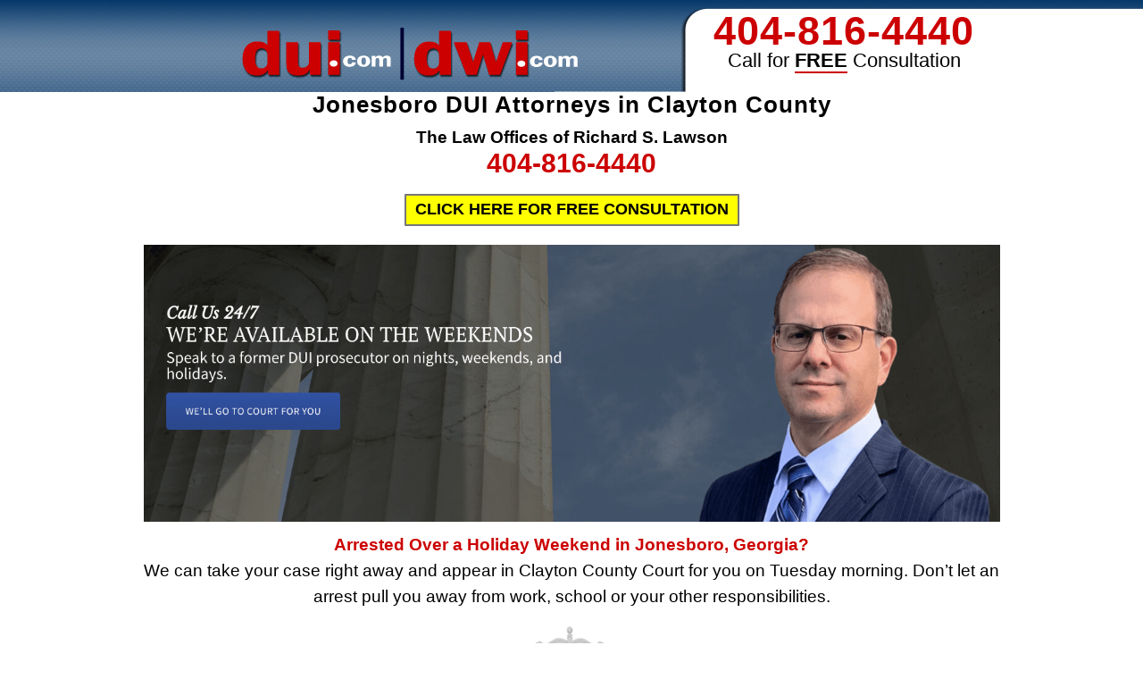

--- FILE ---
content_type: text/html; charset=UTF-8
request_url: https://www.dui.com/georgia/clayton-county/
body_size: 33793
content:
<!DOCTYPE html PUBLIC "-//W3C//DTD XHTML 1.0 Transitional//EN" "http://www.w3.org/TR/xhtml1/DTD/xhtml1-transitional.dtd">
<html xmlns="http://www.w3.org/1999/xhtml" lang="en-US" xml:lang="en-US">
<head profile="http://gmpg.org/xfn/11">
<meta http-equiv="Content-Type" content="text/html; charset=UTF-8" />
<script type="text/javascript">
/* <![CDATA[ */
var gform;gform||(document.addEventListener("gform_main_scripts_loaded",function(){gform.scriptsLoaded=!0}),document.addEventListener("gform/theme/scripts_loaded",function(){gform.themeScriptsLoaded=!0}),window.addEventListener("DOMContentLoaded",function(){gform.domLoaded=!0}),gform={domLoaded:!1,scriptsLoaded:!1,themeScriptsLoaded:!1,isFormEditor:()=>"function"==typeof InitializeEditor,callIfLoaded:function(o){return!(!gform.domLoaded||!gform.scriptsLoaded||!gform.themeScriptsLoaded&&!gform.isFormEditor()||(gform.isFormEditor()&&console.warn("The use of gform.initializeOnLoaded() is deprecated in the form editor context and will be removed in Gravity Forms 3.1."),o(),0))},initializeOnLoaded:function(o){gform.callIfLoaded(o)||(document.addEventListener("gform_main_scripts_loaded",()=>{gform.scriptsLoaded=!0,gform.callIfLoaded(o)}),document.addEventListener("gform/theme/scripts_loaded",()=>{gform.themeScriptsLoaded=!0,gform.callIfLoaded(o)}),window.addEventListener("DOMContentLoaded",()=>{gform.domLoaded=!0,gform.callIfLoaded(o)}))},hooks:{action:{},filter:{}},addAction:function(o,r,e,t){gform.addHook("action",o,r,e,t)},addFilter:function(o,r,e,t){gform.addHook("filter",o,r,e,t)},doAction:function(o){gform.doHook("action",o,arguments)},applyFilters:function(o){return gform.doHook("filter",o,arguments)},removeAction:function(o,r){gform.removeHook("action",o,r)},removeFilter:function(o,r,e){gform.removeHook("filter",o,r,e)},addHook:function(o,r,e,t,n){null==gform.hooks[o][r]&&(gform.hooks[o][r]=[]);var d=gform.hooks[o][r];null==n&&(n=r+"_"+d.length),gform.hooks[o][r].push({tag:n,callable:e,priority:t=null==t?10:t})},doHook:function(r,o,e){var t;if(e=Array.prototype.slice.call(e,1),null!=gform.hooks[r][o]&&((o=gform.hooks[r][o]).sort(function(o,r){return o.priority-r.priority}),o.forEach(function(o){"function"!=typeof(t=o.callable)&&(t=window[t]),"action"==r?t.apply(null,e):e[0]=t.apply(null,e)})),"filter"==r)return e[0]},removeHook:function(o,r,t,n){var e;null!=gform.hooks[o][r]&&(e=(e=gform.hooks[o][r]).filter(function(o,r,e){return!!(null!=n&&n!=o.tag||null!=t&&t!=o.priority)}),gform.hooks[o][r]=e)}});
/* ]]> */
</script>

	<!-- Google Tag Manager -->
<script>(function(w,d,s,l,i){w[l]=w[l]||[];w[l].push({'gtm.start':
new Date().getTime(),event:'gtm.js'});var f=d.getElementsByTagName(s)[0],
j=d.createElement(s),dl=l!='dataLayer'?'&l='+l:'';j.async=true;j.src=
'https://www.googletagmanager.com/gtm.js?id='+i+dl;f.parentNode.insertBefore(j,f);
})(window,document,'script','dataLayer','GTM-RTHT');</script>
<!-- End Google Tag Manager -->

<!-- Global site tag (gtag.js) - Google Analytics -->
<script async src="https://www.googletagmanager.com/gtag/js?id=G-6TCYSGGMNL"></script>
<script>
  window.dataLayer = window.dataLayer || [];
  function gtag(){dataLayer.push(arguments);}
  gtag('js', new Date());

  gtag('config', 'G-6TCYSGGMNL');
</script><meta name="viewport" content="width=device-width, initial-scale=1.0"/>
<link rel="dns-prefetch" href="https://45fw3q30aawjuxueb2qh6lig-wpengine.netdna-ssl.com">
<link rel="preconnect" href="https://45fw3q30aawjuxueb2qh6lig-wpengine.netdna-ssl.com" crossorigin><meta name='robots' content='max-image-preview:large' />
	<style>img:is([sizes="auto" i], [sizes^="auto," i]) { contain-intrinsic-size: 3000px 1500px }</style>
	
	<!-- This site is optimized with the Yoast SEO Premium plugin v14.7 - https://yoast.com/wordpress/plugins/seo/ -->
	<title>Jonesboro DUI Attorney &bull; Clayton County • Richard Lawson</title>
	<meta name="description" content="Jonesboro DUI Attorney in Clayton County. Richard Lawson is a former Georgia DUI Prosecutor. DUI with 17+ years of DUI experience. Jonesboro, GA." />
	<meta name="robots" content="index, follow" />
	<meta name="googlebot" content="index, follow, max-snippet:-1, max-image-preview:large, max-video-preview:-1" />
	<meta name="bingbot" content="index, follow, max-snippet:-1, max-image-preview:large, max-video-preview:-1" />
	<link rel="canonical" href="https://www.dui.com/georgia/clayton-county/" />
	<script type="application/ld+json" class="yoast-schema-graph">{"@context":"https://schema.org","@graph":[{"@type":"WebSite","@id":"https://www.dui.com/#website","url":"https://www.dui.com/","name":"DUI Attorneys","description":"Find local DUI attorneys and DUI lawyers to help you with your drunk driving defense.","potentialAction":[{"@type":"SearchAction","target":"https://www.dui.com/?s={search_term_string}","query-input":"required name=search_term_string"}],"inLanguage":"en-US"},{"@type":"WebPage","@id":"https://www.dui.com/georgia/clayton-county/#webpage","url":"https://www.dui.com/georgia/clayton-county/","name":"Jonesboro DUI Attorney &bull; Clayton County \u2022 Richard Lawson","isPartOf":{"@id":"https://www.dui.com/#website"},"datePublished":"2010-12-15T15:41:32+00:00","dateModified":"2016-07-05T17:03:27+00:00","description":"Jonesboro DUI Attorney in Clayton County. Richard Lawson is a former Georgia DUI Prosecutor. DUI with 17+ years of DUI experience. Jonesboro, GA.","inLanguage":"en-US","potentialAction":[{"@type":"ReadAction","target":["https://www.dui.com/georgia/clayton-county/"]}]}]}</script>
	<!-- / Yoast SEO Premium plugin. -->


<link rel='dns-prefetch' href='//script.opentracker.net' />
<link rel="alternate" type="application/rss+xml" title="DUI Attorneys &raquo; Feed" href="https://www.dui.com/feed/" />
<link rel="alternate" type="application/rss+xml" title="DUI Attorneys &raquo; Comments Feed" href="https://www.dui.com/comments/feed/" />
<link rel='stylesheet' id='dui-com-dwi-com-genesis-css' href='https://www.dui.com/wp-content/themes/dui-dwi/style.css?ver=1718813215' type='text/css' media='all' />
<link rel='stylesheet' id='wp-block-library-css' href='https://www.dui.com/wp-includes/css/dist/block-library/style.min.css?ver=6.8.3' type='text/css' media='all' />
<style id='classic-theme-styles-inline-css' type='text/css'>
/*! This file is auto-generated */
.wp-block-button__link{color:#fff;background-color:#32373c;border-radius:9999px;box-shadow:none;text-decoration:none;padding:calc(.667em + 2px) calc(1.333em + 2px);font-size:1.125em}.wp-block-file__button{background:#32373c;color:#fff;text-decoration:none}
</style>
<style id='global-styles-inline-css' type='text/css'>
:root{--wp--preset--aspect-ratio--square: 1;--wp--preset--aspect-ratio--4-3: 4/3;--wp--preset--aspect-ratio--3-4: 3/4;--wp--preset--aspect-ratio--3-2: 3/2;--wp--preset--aspect-ratio--2-3: 2/3;--wp--preset--aspect-ratio--16-9: 16/9;--wp--preset--aspect-ratio--9-16: 9/16;--wp--preset--color--black: #000000;--wp--preset--color--cyan-bluish-gray: #abb8c3;--wp--preset--color--white: #ffffff;--wp--preset--color--pale-pink: #f78da7;--wp--preset--color--vivid-red: #cf2e2e;--wp--preset--color--luminous-vivid-orange: #ff6900;--wp--preset--color--luminous-vivid-amber: #fcb900;--wp--preset--color--light-green-cyan: #7bdcb5;--wp--preset--color--vivid-green-cyan: #00d084;--wp--preset--color--pale-cyan-blue: #8ed1fc;--wp--preset--color--vivid-cyan-blue: #0693e3;--wp--preset--color--vivid-purple: #9b51e0;--wp--preset--gradient--vivid-cyan-blue-to-vivid-purple: linear-gradient(135deg,rgba(6,147,227,1) 0%,rgb(155,81,224) 100%);--wp--preset--gradient--light-green-cyan-to-vivid-green-cyan: linear-gradient(135deg,rgb(122,220,180) 0%,rgb(0,208,130) 100%);--wp--preset--gradient--luminous-vivid-amber-to-luminous-vivid-orange: linear-gradient(135deg,rgba(252,185,0,1) 0%,rgba(255,105,0,1) 100%);--wp--preset--gradient--luminous-vivid-orange-to-vivid-red: linear-gradient(135deg,rgba(255,105,0,1) 0%,rgb(207,46,46) 100%);--wp--preset--gradient--very-light-gray-to-cyan-bluish-gray: linear-gradient(135deg,rgb(238,238,238) 0%,rgb(169,184,195) 100%);--wp--preset--gradient--cool-to-warm-spectrum: linear-gradient(135deg,rgb(74,234,220) 0%,rgb(151,120,209) 20%,rgb(207,42,186) 40%,rgb(238,44,130) 60%,rgb(251,105,98) 80%,rgb(254,248,76) 100%);--wp--preset--gradient--blush-light-purple: linear-gradient(135deg,rgb(255,206,236) 0%,rgb(152,150,240) 100%);--wp--preset--gradient--blush-bordeaux: linear-gradient(135deg,rgb(254,205,165) 0%,rgb(254,45,45) 50%,rgb(107,0,62) 100%);--wp--preset--gradient--luminous-dusk: linear-gradient(135deg,rgb(255,203,112) 0%,rgb(199,81,192) 50%,rgb(65,88,208) 100%);--wp--preset--gradient--pale-ocean: linear-gradient(135deg,rgb(255,245,203) 0%,rgb(182,227,212) 50%,rgb(51,167,181) 100%);--wp--preset--gradient--electric-grass: linear-gradient(135deg,rgb(202,248,128) 0%,rgb(113,206,126) 100%);--wp--preset--gradient--midnight: linear-gradient(135deg,rgb(2,3,129) 0%,rgb(40,116,252) 100%);--wp--preset--font-size--small: 13px;--wp--preset--font-size--medium: 20px;--wp--preset--font-size--large: 36px;--wp--preset--font-size--x-large: 42px;--wp--preset--spacing--20: 0.44rem;--wp--preset--spacing--30: 0.67rem;--wp--preset--spacing--40: 1rem;--wp--preset--spacing--50: 1.5rem;--wp--preset--spacing--60: 2.25rem;--wp--preset--spacing--70: 3.38rem;--wp--preset--spacing--80: 5.06rem;--wp--preset--shadow--natural: 6px 6px 9px rgba(0, 0, 0, 0.2);--wp--preset--shadow--deep: 12px 12px 50px rgba(0, 0, 0, 0.4);--wp--preset--shadow--sharp: 6px 6px 0px rgba(0, 0, 0, 0.2);--wp--preset--shadow--outlined: 6px 6px 0px -3px rgba(255, 255, 255, 1), 6px 6px rgba(0, 0, 0, 1);--wp--preset--shadow--crisp: 6px 6px 0px rgba(0, 0, 0, 1);}:where(.is-layout-flex){gap: 0.5em;}:where(.is-layout-grid){gap: 0.5em;}body .is-layout-flex{display: flex;}.is-layout-flex{flex-wrap: wrap;align-items: center;}.is-layout-flex > :is(*, div){margin: 0;}body .is-layout-grid{display: grid;}.is-layout-grid > :is(*, div){margin: 0;}:where(.wp-block-columns.is-layout-flex){gap: 2em;}:where(.wp-block-columns.is-layout-grid){gap: 2em;}:where(.wp-block-post-template.is-layout-flex){gap: 1.25em;}:where(.wp-block-post-template.is-layout-grid){gap: 1.25em;}.has-black-color{color: var(--wp--preset--color--black) !important;}.has-cyan-bluish-gray-color{color: var(--wp--preset--color--cyan-bluish-gray) !important;}.has-white-color{color: var(--wp--preset--color--white) !important;}.has-pale-pink-color{color: var(--wp--preset--color--pale-pink) !important;}.has-vivid-red-color{color: var(--wp--preset--color--vivid-red) !important;}.has-luminous-vivid-orange-color{color: var(--wp--preset--color--luminous-vivid-orange) !important;}.has-luminous-vivid-amber-color{color: var(--wp--preset--color--luminous-vivid-amber) !important;}.has-light-green-cyan-color{color: var(--wp--preset--color--light-green-cyan) !important;}.has-vivid-green-cyan-color{color: var(--wp--preset--color--vivid-green-cyan) !important;}.has-pale-cyan-blue-color{color: var(--wp--preset--color--pale-cyan-blue) !important;}.has-vivid-cyan-blue-color{color: var(--wp--preset--color--vivid-cyan-blue) !important;}.has-vivid-purple-color{color: var(--wp--preset--color--vivid-purple) !important;}.has-black-background-color{background-color: var(--wp--preset--color--black) !important;}.has-cyan-bluish-gray-background-color{background-color: var(--wp--preset--color--cyan-bluish-gray) !important;}.has-white-background-color{background-color: var(--wp--preset--color--white) !important;}.has-pale-pink-background-color{background-color: var(--wp--preset--color--pale-pink) !important;}.has-vivid-red-background-color{background-color: var(--wp--preset--color--vivid-red) !important;}.has-luminous-vivid-orange-background-color{background-color: var(--wp--preset--color--luminous-vivid-orange) !important;}.has-luminous-vivid-amber-background-color{background-color: var(--wp--preset--color--luminous-vivid-amber) !important;}.has-light-green-cyan-background-color{background-color: var(--wp--preset--color--light-green-cyan) !important;}.has-vivid-green-cyan-background-color{background-color: var(--wp--preset--color--vivid-green-cyan) !important;}.has-pale-cyan-blue-background-color{background-color: var(--wp--preset--color--pale-cyan-blue) !important;}.has-vivid-cyan-blue-background-color{background-color: var(--wp--preset--color--vivid-cyan-blue) !important;}.has-vivid-purple-background-color{background-color: var(--wp--preset--color--vivid-purple) !important;}.has-black-border-color{border-color: var(--wp--preset--color--black) !important;}.has-cyan-bluish-gray-border-color{border-color: var(--wp--preset--color--cyan-bluish-gray) !important;}.has-white-border-color{border-color: var(--wp--preset--color--white) !important;}.has-pale-pink-border-color{border-color: var(--wp--preset--color--pale-pink) !important;}.has-vivid-red-border-color{border-color: var(--wp--preset--color--vivid-red) !important;}.has-luminous-vivid-orange-border-color{border-color: var(--wp--preset--color--luminous-vivid-orange) !important;}.has-luminous-vivid-amber-border-color{border-color: var(--wp--preset--color--luminous-vivid-amber) !important;}.has-light-green-cyan-border-color{border-color: var(--wp--preset--color--light-green-cyan) !important;}.has-vivid-green-cyan-border-color{border-color: var(--wp--preset--color--vivid-green-cyan) !important;}.has-pale-cyan-blue-border-color{border-color: var(--wp--preset--color--pale-cyan-blue) !important;}.has-vivid-cyan-blue-border-color{border-color: var(--wp--preset--color--vivid-cyan-blue) !important;}.has-vivid-purple-border-color{border-color: var(--wp--preset--color--vivid-purple) !important;}.has-vivid-cyan-blue-to-vivid-purple-gradient-background{background: var(--wp--preset--gradient--vivid-cyan-blue-to-vivid-purple) !important;}.has-light-green-cyan-to-vivid-green-cyan-gradient-background{background: var(--wp--preset--gradient--light-green-cyan-to-vivid-green-cyan) !important;}.has-luminous-vivid-amber-to-luminous-vivid-orange-gradient-background{background: var(--wp--preset--gradient--luminous-vivid-amber-to-luminous-vivid-orange) !important;}.has-luminous-vivid-orange-to-vivid-red-gradient-background{background: var(--wp--preset--gradient--luminous-vivid-orange-to-vivid-red) !important;}.has-very-light-gray-to-cyan-bluish-gray-gradient-background{background: var(--wp--preset--gradient--very-light-gray-to-cyan-bluish-gray) !important;}.has-cool-to-warm-spectrum-gradient-background{background: var(--wp--preset--gradient--cool-to-warm-spectrum) !important;}.has-blush-light-purple-gradient-background{background: var(--wp--preset--gradient--blush-light-purple) !important;}.has-blush-bordeaux-gradient-background{background: var(--wp--preset--gradient--blush-bordeaux) !important;}.has-luminous-dusk-gradient-background{background: var(--wp--preset--gradient--luminous-dusk) !important;}.has-pale-ocean-gradient-background{background: var(--wp--preset--gradient--pale-ocean) !important;}.has-electric-grass-gradient-background{background: var(--wp--preset--gradient--electric-grass) !important;}.has-midnight-gradient-background{background: var(--wp--preset--gradient--midnight) !important;}.has-small-font-size{font-size: var(--wp--preset--font-size--small) !important;}.has-medium-font-size{font-size: var(--wp--preset--font-size--medium) !important;}.has-large-font-size{font-size: var(--wp--preset--font-size--large) !important;}.has-x-large-font-size{font-size: var(--wp--preset--font-size--x-large) !important;}
:where(.wp-block-post-template.is-layout-flex){gap: 1.25em;}:where(.wp-block-post-template.is-layout-grid){gap: 1.25em;}
:where(.wp-block-columns.is-layout-flex){gap: 2em;}:where(.wp-block-columns.is-layout-grid){gap: 2em;}
:root :where(.wp-block-pullquote){font-size: 1.5em;line-height: 1.6;}
</style>
<link rel='stylesheet' id='wp-live-chat-support-css' href='https://www.dui.com/wp-content/plugins/wp-live-chat-support/public/css/wplc-plugin-public.css?ver=10.0.17' type='text/css' media='all' />
<link rel='stylesheet' id='jquery-colorbox.css-css' href='https://www.dui.com/wp-content/plugins/m-wp-popup/css/colorbox/colorbox.css?ver=1.0' type='text/css' media='all' />
<link rel='stylesheet' id='wpp-popup-styles-css' href='https://www.dui.com/wp-content/plugins/m-wp-popup/css/popup-styles.css?ver=1.0' type='text/css' media='all' />
<link rel='stylesheet' id='gforms_reset_css-css' href='https://www.dui.com/wp-content/plugins/gravityforms/legacy/css/formreset.min.css?ver=2.9.24' type='text/css' media='all' />
<link rel='stylesheet' id='gforms_formsmain_css-css' href='https://www.dui.com/wp-content/plugins/gravityforms/legacy/css/formsmain.min.css?ver=2.9.24' type='text/css' media='all' />
<link rel='stylesheet' id='gforms_ready_class_css-css' href='https://www.dui.com/wp-content/plugins/gravityforms/legacy/css/readyclass.min.css?ver=2.9.24' type='text/css' media='all' />
<link rel='stylesheet' id='gforms_browsers_css-css' href='https://www.dui.com/wp-content/plugins/gravityforms/legacy/css/browsers.min.css?ver=2.9.24' type='text/css' media='all' />
<link rel='stylesheet' id='popup-maker-site-css' href='//www.dui.com/files/pum/pum-site-styles-4.css?generated=1756927623&#038;ver=1.20.6' type='text/css' media='all' />
<script type="text/javascript" src="https://www.dui.com/wp-includes/js/jquery/jquery.min.js?ver=3.7.1" id="jquery-core-js"></script>
<script type="text/javascript" src="https://www.dui.com/wp-includes/js/jquery/jquery-migrate.min.js?ver=3.4.1" id="jquery-migrate-js"></script>
<script type="text/javascript" src="https://www.dui.com/wp-content/plugins/m-wp-popup/js/jquery.colorbox-min.js?ver=1.0" id="wpp-frontend-color-js"></script>
<script type="text/javascript" id="wpp-frontend-js-extra">
/* <![CDATA[ */
var wpp = {"exit_alert_text":"I need you to see something - stay on this page"};
/* ]]> */
</script>
<script type="text/javascript" src="https://www.dui.com/wp-content/plugins/m-wp-popup/js/wpp-popup-frontend.js?ver=1.0" id="wpp-frontend-js"></script>
<!--[if lt IE 9]>
<script type="text/javascript" src="https://www.dui.com/wp-content/themes/genesis/lib/js/html5shiv.min.js?ver=3.7.3" id="html5shiv-js"></script>
<![endif]-->
<script type="text/javascript" defer='defer' src="https://www.dui.com/wp-content/plugins/gravityforms/js/jquery.json.min.js?ver=2.9.24" id="gform_json-js"></script>
<script type="text/javascript" id="gform_gravityforms-js-extra">
/* <![CDATA[ */
var gf_global = {"gf_currency_config":{"name":"U.S. Dollar","symbol_left":"$","symbol_right":"","symbol_padding":"","thousand_separator":",","decimal_separator":".","decimals":2,"code":"USD"},"base_url":"https:\/\/www.dui.com\/wp-content\/plugins\/gravityforms","number_formats":[],"spinnerUrl":"https:\/\/www.dui.com\/wp-content\/plugins\/gravityforms\/images\/spinner.svg","version_hash":"6c29e133bac08279fb0ff75ba7373ddd","strings":{"newRowAdded":"New row added.","rowRemoved":"Row removed","formSaved":"The form has been saved.  The content contains the link to return and complete the form."}};
var gf_global = {"gf_currency_config":{"name":"U.S. Dollar","symbol_left":"$","symbol_right":"","symbol_padding":"","thousand_separator":",","decimal_separator":".","decimals":2,"code":"USD"},"base_url":"https:\/\/www.dui.com\/wp-content\/plugins\/gravityforms","number_formats":[],"spinnerUrl":"https:\/\/www.dui.com\/wp-content\/plugins\/gravityforms\/images\/spinner.svg","version_hash":"6c29e133bac08279fb0ff75ba7373ddd","strings":{"newRowAdded":"New row added.","rowRemoved":"Row removed","formSaved":"The form has been saved.  The content contains the link to return and complete the form."}};
var gf_global = {"gf_currency_config":{"name":"U.S. Dollar","symbol_left":"$","symbol_right":"","symbol_padding":"","thousand_separator":",","decimal_separator":".","decimals":2,"code":"USD"},"base_url":"https:\/\/www.dui.com\/wp-content\/plugins\/gravityforms","number_formats":[],"spinnerUrl":"https:\/\/www.dui.com\/wp-content\/plugins\/gravityforms\/images\/spinner.svg","version_hash":"6c29e133bac08279fb0ff75ba7373ddd","strings":{"newRowAdded":"New row added.","rowRemoved":"Row removed","formSaved":"The form has been saved.  The content contains the link to return and complete the form."}};
var gf_global = {"gf_currency_config":{"name":"U.S. Dollar","symbol_left":"$","symbol_right":"","symbol_padding":"","thousand_separator":",","decimal_separator":".","decimals":2,"code":"USD"},"base_url":"https:\/\/www.dui.com\/wp-content\/plugins\/gravityforms","number_formats":[],"spinnerUrl":"https:\/\/www.dui.com\/wp-content\/plugins\/gravityforms\/images\/spinner.svg","version_hash":"6c29e133bac08279fb0ff75ba7373ddd","strings":{"newRowAdded":"New row added.","rowRemoved":"Row removed","formSaved":"The form has been saved.  The content contains the link to return and complete the form."}};
var gform_i18n = {"datepicker":{"days":{"monday":"Mo","tuesday":"Tu","wednesday":"We","thursday":"Th","friday":"Fr","saturday":"Sa","sunday":"Su"},"months":{"january":"January","february":"February","march":"March","april":"April","may":"May","june":"June","july":"July","august":"August","september":"September","october":"October","november":"November","december":"December"},"firstDay":1,"iconText":"Select date"}};
var gf_legacy_multi = {"1":"1","2":"1"};
var gform_gravityforms = {"strings":{"invalid_file_extension":"This type of file is not allowed. Must be one of the following:","delete_file":"Delete this file","in_progress":"in progress","file_exceeds_limit":"File exceeds size limit","illegal_extension":"This type of file is not allowed.","max_reached":"Maximum number of files reached","unknown_error":"There was a problem while saving the file on the server","currently_uploading":"Please wait for the uploading to complete","cancel":"Cancel","cancel_upload":"Cancel this upload","cancelled":"Cancelled","error":"Error","message":"Message"},"vars":{"images_url":"https:\/\/www.dui.com\/wp-content\/plugins\/gravityforms\/images"}};
/* ]]> */
</script>
<script type="text/javascript" defer='defer' src="https://www.dui.com/wp-content/plugins/gravityforms/js/gravityforms.min.js?ver=2.9.24" id="gform_gravityforms-js"></script>
<script type="text/javascript" defer='defer' src="https://www.dui.com/wp-content/plugins/gravityforms/assets/js/dist/utils.min.js?ver=48a3755090e76a154853db28fc254681" id="gform_gravityforms_utils-js"></script>
<link rel="https://api.w.org/" href="https://www.dui.com/wp-json/" /><link rel="EditURI" type="application/rsd+xml" title="RSD" href="https://www.dui.com/xmlrpc.php?rsd" />
<meta name="generator" content="WordPress 6.8.3" />
<link rel='shortlink' href='https://www.dui.com/?p=2661' />
<link rel="alternate" title="oEmbed (JSON)" type="application/json+oembed" href="https://www.dui.com/wp-json/oembed/1.0/embed?url=https%3A%2F%2Fwww.dui.com%2Fgeorgia%2Fclayton-county%2F" />
<link rel="alternate" title="oEmbed (XML)" type="text/xml+oembed" href="https://www.dui.com/wp-json/oembed/1.0/embed?url=https%3A%2F%2Fwww.dui.com%2Fgeorgia%2Fclayton-county%2F&#038;format=xml" />
<style>
                    #wp-admin-bar-displayTemplateName .ab-icon:before{
                        font-family: "dashicons" !important;
                        content: "\f100" !important;
                    }

                    #wp-admin-bar-displayTemplateName .ab-icon-child:before{
                        font-family: "dashicons" !important;
                        content: "\f345" !important;
                    }
                    </style><!-- Favicon Rotator -->
<!-- End Favicon Rotator -->
<link rel="pingback" href="https://www.dui.com/xmlrpc.php" />
<!-- Global site tag (gtag.js) - Google Analytics -->
<script async src="https://www.googletagmanager.com/gtag/js?id=UA-459668-3"></script>
<script>
  window.dataLayer = window.dataLayer || [];
  function gtag(){dataLayer.push(arguments);}
  gtag('js', new Date());

  gtag('config', 'UA-459668-3');
</script>

<script type="text/javascript">
function AddClick() {
    var ajax = new XMLHttpRequest();
    ajax.open('POST','/ajaxpost.php',true);
    ajax.send();
}
</script>


<!-- Meta Pixel Code -->
<script>
    !function(f,b,e,v,n,t,s)
    {if(f.fbq)return;n=f.fbq=function(){n.callMethod?
    n.callMethod.apply(n,arguments):n.queue.push(arguments)};
    if(!f._fbq)f._fbq=n;n.push=n;n.loaded=!0;n.version='2.0';
    n.queue=[];t=b.createElement(e);t.async=!0;
    t.src=v;s=b.getElementsByTagName(e)[0];
    s.parentNode.insertBefore(t,s)}(window, document,'script',
    'https://connect.facebook.net/en_US/fbevents.js');
    fbq('init', '1707815289531343');
    fbq('track', 'PageView');
  </script>
  <noscript><img height="1" width="1" style="display:none"
    src="https://www.facebook.com/tr?id=1707815289531343&ev=PageView&noscript=1"
  /></noscript>
<!-- //End Meta Pixel Code --><link rel="icon" href="https://www.dui.com/files/2020/05/cropped-dui.com-Verified-32x32.png" sizes="32x32" />
<link rel="icon" href="https://www.dui.com/files/2020/05/cropped-dui.com-Verified-192x192.png" sizes="192x192" />
<link rel="apple-touch-icon" href="https://www.dui.com/files/2020/05/cropped-dui.com-Verified-180x180.png" />
<meta name="msapplication-TileImage" content="https://www.dui.com/files/2020/05/cropped-dui.com-Verified-270x270.png" />
</head>
<body class="wp-singular dui-lawyers-template-default single single-dui-lawyers postid-2661 wp-theme-genesis wp-child-theme-dui-dwi header-image full-width-content"><noscript><iframe src="https://ob.jollyoutdoorjogger.com/ns/a00345afee7db52b709390307997a06c.html?ch=" width="0" height="0" style="display:none"></iframe></noscript>

<!-- Google Tag Manager (noscript) -->
<noscript><iframe src="https://www.googletagmanager.com/ns.html?id=GTM-RTHT"
height="0" width="0" style="display:none;visibility:hidden"></iframe></noscript>
<!-- End Google Tag Manager (noscript) -->
<div id="wrap"><div id="header"><div class="wrap"><div id="title-area"><p id="title"><a href="https://www.dui.com/">DUI Attorneys</a></p><p id="description">Find local DUI attorneys and DUI lawyers to help you with your drunk driving defense.</p></div><div class="widget-area header-widget-area"><div id="dui_phone_widget-2" class="widget widget_dui_phone_widget"><div class="widget-wrap"><p id="telephone_number" class="phone-number"><a href="tel:404-816-4440" onClick="AddClick();ga('send','event','Phone Call Tracking','Click/Touch','Header');">404-816-4440</a></p><p class="phone-desc">Call for <span class="phone-free">FREE</span> Consultation</p></div></div>
</div><script async src="https://ob.jollyoutdoorjogger.com/i/a00345afee7db52b709390307997a06c.js" class="ct_clicktrue"></script></div></div><div id="inner"><div class="wrap"><div id="content-sidebar-wrap"><div id="content" class="hfeed"><div class="post-2661 dui-lawyers type-dui-lawyers status-publish hentry entry"><h1 class="entry-title">Jonesboro DUI Attorneys in Clayton County</h1>
<p class="center firmName">The Law Offices of Richard S. Lawson<br /><a class="firmPhoneHeader" href="tel:404-816-4440" onClick="AddClick();ga('send','event','Phone Call Tracking','Click/Touch','Firm Name');">404-816-4440</a></p><div class="center"><button class="popmake-contact-form">CLICK HERE FOR FREE CONSULTATION</button></div><div class="clear"></div><div class="singleImage"><img class='aligncenter' alt='Georgia DUI Lawyer Richard Lawson' title='Georgia DUI Lawyer Richard Lawson' src='https://www.dui.com/files/2024/06/Georgia-DUI-Lawyer-Richard-Lawson.png' style='border: 1px solid transparent; width: auto;' /></div><div class="clear"></div><div class="clear"></div><div class="post-info"></div><div class="entry-content"><p class="center"><strong class='redtext'>Arrested Over a Holiday Weekend in Jonesboro, Georgia?</strong><br />We can take your case right away and appear in Clayton County Court for you on Tuesday morning. Don’t let an arrest pull you away from work, school or your other responsibilities.</p><img src='https://www.dui.com/files/2024/06/Richard-Lawson-Logo.png' alt='Law Office of Richard S. Lawson' class='aligncenter' /><p class="specialMessage">Jonesboro DUI Attorney Richard S. Lawson<br />Protecting Your Driving Privileges after a DUI in Clayton County, Georgia</p><p>If you are arrested for DUI in Jonesboro or anywhere in Clayton County, it is of critical importance that you speak with an experienced Georgia DUI attorney immediately. Richard Lawson is an Emory Law School trained former Georgia DUI prosecutor who is dedicated to the defense of those accused of driving under the influence. He is a veteran in the field of DUI law with over <strong>20 years of experience</strong> and has resolved more than 4,600 DUI cases.</p><ul>
			<li>More than 25 years of experience with Georgia DUI laws and in the Georgia DUI court system</li>
			<li>Exclusively Devoted to DUI Defense</li>
			<li><strong>Former Georgia DUI Prosecutor</strong> with extensive experience from both sides of the courtroom</li>
			<li>Thorough understanding of the science behind the breath and blood test evidence used in DUI cases in Clayton County, Georgia</li>
			<li>Richard Lawson is a highly-skilled, Emory Law School trained <strong>Jonesboro DUI attorney</strong></li>
			<li>Over 4,900 DUI cases successfully resolved in Georgia</li>
			<li>NHTSA Field Sobriety Test Instructor Course Graduate</li>
			<li>Richard Lawson is ready to review the evidence in your case and prepare an aggressive defense in the Clayton County court system</li>
		</ul><div id="hcard-The-Law-Offices-of-Richard-S.-Lawson-Clayton-County" class="vcard  hCardRight"><img decoding="async" class="photo" src="https://www.dui.com/files/2024/06/Richard-Lawson-DUI-Lawyer.png" alt="Georgia DUI Lawyer Richard Lawson" title="Georgia DUI Lawyer Richard Lawson" /><div class="org"><span class="firmName">The Law Offices of Richard S. Lawson</span></div><a class="url" href="."><span class="fn"><span class="given-name">Richard</span> <span class="additional-name">S.</span> <span class="family-name">Lawson</span></span></a><div class="adr"><div class="extended-address">Georgia DUI Lawyer</div><div class="street-address"></div><span class="locality">Clayton County</span>, <span class="region">GA</span> <span class="postal-code"></span></div><p class="center"><span style="font-weight:400;"></span> <span class="tel firmPhone">404-816-4440</span><br /><span style="font-weight:400;"></span> <span class="tel firmPhone">770-641-0100</span></p></div><h2>Arrested for DUI in Clayton County?</h2><p><strong>Clayton County DUI attorney</strong> Richard Lawson offers a free initial review of your DUI case. To schedule a meeting fill out the consultation request form on this page or call <span class="redtext">404-816-4440</span> or <span class="redtext">770-641-0100</span>.</span></p><p><strong>Jonesboro DUI lawyer</strong> Richard Lawson has an exceptional background and track record in DUI defense, and brings a wealth of knowledge to every case. His practice is exclusive to DUI defense in Georgia, and also handles tickets associated with DUI. The consequences of a DUI conviction can be devastating and it is in your best interest to speak with a DUI lawyer as soon as possible after your arrest in Clayton County. It is critical to start planning your defense as early as you can, so call the Law Offices of Richard S. Lawson today to begin working on your case.</p><p>You need to know that an arrest does not mean you are guilty. You have the right to fight your DUI, and a Clayton County DUI attorney can ensure your rights are protected throughout your case. <strong>Jonesboro DUI attorney</strong> Richard Lawson has attained results in hundreds of DUI cases in Georgia, including complete dismissal of DUI charges, reductions to reckless driving, and reductions to other lesser offenses. A <strong>Clayton County DUI attorney</strong> can challenge the evidence being used against you and investigate the facts of your traffic stop. There may be important details that can lead to an early dismissal of your case.  As you may know, a DUI conviction will go on your permanent criminal record, and this criminal record can prevent you from many opportunities in life. Not all criminal lawyers are equipped to handle the complexities of the legal and scientific aspects of a drunk driving case. The Law Offices of Richard S. Lawson are strictly focused on DUI defense, and has the knowledge and resources at their disposal to fight for the best outcome in your case.</p><h2>Jonesboro DUI Attorney Richard Lawson</h2><p>Richard Lawson is a former Prosecutor, former Assistant District Attorney, and former Assistant Solicitor General. He has received the same training as those who are prosecuting your case. This insight into both sides of a DUI case will give you an advantage in the courtroom.</p><p>Richard Lawson is an instructor at the Institute for Continuing Legal Education and is a certified instructor in the administration of National Highway Traffic Safety Administration standardized field sobriety tests. He has numerous publications including: <em>Navigating DUI Drug Cases (2012)</em>, <em>Investigations in DUI Cases (2012)</em>, and <em>DUI Investigations (2005)</em>. He has given multiple presentations on DUI defense since 1999, and is a long-term member with the Georgia Defense of Drinking Drivers Group.</p><p>Richard Lawson received a juris doctorate from the Emory University Law School in Atlanta.</p><h2>Important Information on Municipal Courts in Clayton County</h2><p>Under the DUI laws of Georgia, a state trooper, a Clayton County Sheriff's deputy or a municipal law enforcement officer can issue a citation for drunk driving. As a result, your case may need to be resolved in a municipal court or even a probate court, rather than a state or superior court.</p><p>For assistance in determining the correct venue for your specific case, contact <strong>Clayton County DUI lawyer</strong> Richard Lawson for help.</p><h2>Driver's License Suspension for DUI in Georgia</h2><p>You have up to 30 days to schedule a hearing to stop the automatic suspension of your driver's license after your arrest for DUI in Clayton County. Most people are overwhelmed after an arrest for DUI and may forget to schedule this hearing, or simply do not take care of the matter quickly enough. Your license can remain suspended even if your DUI case is ultimately dismissed. <strong>Jonesboro DUI lawyer</strong> Richard S. Lawson can provide legal assistance to handle these license suspension hearings, known as ALS hearings, and can provide evidence at your hearing to challenge whether there were reasonable grounds for your arrest.</p><p>The civil case involving your driver's license is separate from the criminal DUI charges. <strong>Georgia DUI lawyer</strong> Richard Lawson can help you with all portions of your drunk driving defense, including the license hearing. The chances of keeping your driving privileges are greater if you have legal guidance.</p><p>Contact <strong>Georgia DUI attorney</strong> Richard Lawson now and ask for immediate help with your license.</p><h2 class="rightArrow">Visit with Clayton County DUI Attorney Richard Lawson Today</h2><p>Do not take a chance with your DUI in Clayton County. For an aggressive defense with personal service, call <strong>Clayton County DUI attorney</strong> Richard Lawson by calling <span class="redtext">404-816-4440</span> or <span class="redtext">770-641-0100</span>.  You can also complete the web form and Mr. Lawson will call you back. Your inquiry will be handled 24/7 and there is no obligation, so call now.</p><p><strong>Jonesboro DUI attorney</strong> Richard Lawson has five locations for your convenience. Below is a map with interactive directions. To schedule a free consultation to discuss your DUI in Clayton County, please call <span class="redtext">404-816-4440</span> or <span class="redtext">770-641-0100</span>.</p><div align="center"><iframe width="560" height="480" frameborder="0" scrolling="no" marginheight="0" marginwidth="0" src="//maps.google.com/maps/ms?ie=UTF8&amp;hl=en&amp;msa=0&amp;msid=109720832806574306855.00047c95e221d5c22f177&amp;ll=34.216345,-84.218445&amp;spn=1.090169,1.757812&amp;z=9&amp;output=embed"></iframe><br /><small>View <a href="https://www.google.com/maps/d/u/0/viewer?ll=34.216345,-84.218445&source=embed&ie=UTF8&msa=0&spn=1.090169,1.757812&z=9&hl=en&mid=zqjB8PWONy3Y.kr9-j4BqTCdI" style="color:#0000FF;text-align:left">Office Locations</a> in a larger map</small></div><div class="one-third first center smallFont ">
			1755 North Brown Road, Suite 200<br />
			Lawrenceville, GA 30043<br />
			404-816-4440<br />
			770-641-0100<br />
			<br />
			300 Colonial Center Pkwy, Suite 100<br />
			Roswell, Georgia 30076<br />
			404-816-4440<br />
			770-641-0100<br />
			<br />
		</div>

		<div class="one-third center smallFont">
			131 Prominence Court, Suite 110<br />
			Dawsonville, GA 30534<br />
			404-816-4440<br />
			770-641-0100<br />
			<br />
			2180 Satellite Boulevard, Suite 400<br />
			Duluth, Georgia 30097<br />
			404-816-4440<br />
			770-641-0100<br />
			<br />
		</div>

		<div class="one-third center smallFont">
			487 Morrison Moore Pkwy W<br />
			Dahlonega, GA 30533<br />
			404-816-4440<br />
			770-641-0100<br /><br />
			<br />
			1827 Powers Ferry Rd, Building 5<br />
			Marietta, Georgia 30339<br />
			404-816-4440<br />
			770-641-0100<br />
			<br />
		</div><div class="clear"></div><p>Jonesboro DUI Attorney Richard Lawson will outline the options available for defense against a charge of DUI in Clayton County, Georgia.</p>

<div style="display: block !important; margin:0 !important; padding: 0 !important" id="wpp_popup_post_end_element"></div><div id="reviews"><h2 class="victoryTitle">Georgia DUI Case Results</h2><div class="hreview"><div class="center"><span class="item "><span class="attn item">Reviews by <span class="reviewer vcard"><span class="fn">Actual Clients</span> of<br /><span class="fn">The Law Offices of Richard S. Lawson</span></span></span><br /><span class="attn"><span class="rating ">Rating: <span class="value">10</span> out of <span class="best">10</span> based on <span class="count">10</span> reviews</span></span><img class="aligncenter" width="94" height="18" src="[data-uri]" alt="5 Star Review" title="5 Star Review"  /><br /></div><div class="description"><img class="alignleft" src="https://www.dui.com/files/2024/06/Richard-Lawson-DUI-Lawyer-Small.png" alt="DUI and 4 counts of DUI Child Endangerment" title="DUI and 4 counts of DUI Child Endangerment" /><span class="specialMessage fontsize125em">DUI and 4 counts of DUI Child Endangerment &star; All 4 child endangerment charges were reduced to city ordinance violations</span><p class="quote">This case was in Helen Municipal Court.  The client was charged with a DUI and four counts of DUI Child Endangerment. In Georgia, for every child under the age of 14 in a vehicle it is considered a separate DUI offense.  The client would have been declared an habitual violator from one arrest and would have had a 5-year license suspension.  The result was all four child endangerment charges were reduced to city ordinance violations.  The client received no jail-time, and left with a permit to drive. </p><p class="quote"><em><span class="attn">KH</span></em></p></div><div class="description"><img class="alignleft" src="https://www.dui.com/files/2024/06/Richard-Lawson-DUI-Lawyer-Small.png" alt="DUI, Failure to Maintain Lane & Open Container" title="DUI, Failure to Maintain Lane & Open Container" /><span class="specialMessage fontsize125em">DUI, Failure to Maintain Lane & Open Container &star; Reduced to Reckless Driving</span><p class="quote">Client is a business professional who was charged with DUI, failure to maintain her lane and open container. She took a breath test and blew above the legal limit. The client's case was reduced to reckless driving allowing her to keep full driving privileges. She served no additional jail time. Client was extremely pleased with the outcome!</p><p class="quote"><em><span class="attn">AB</span></em></p></div><div class="description"><img class="alignleft" src="https://www.dui.com/files/2024/06/Richard-Lawson-DUI-Lawyer-Small.png" alt="DUI Charges Dismissed" title="DUI Charges Dismissed" /><span class="specialMessage fontsize125em">DUI Charges Dismissed &star; Outcome: DUI Dismissed</span><p class="quote">The client was charged with DUI and Impeding Traffic. <span class="redtext">The charges were dismissed</span> after winning a motion hearing on the issue of the traffic stop. The judge found that the officer had no reason to stop the client's vehicle when he was driving 20 mph below the speed limit because it was still a lawful rate of speed and did not give the officer reason to suspect DUI.</p><p class="quote"><em><span class="attn">Defendant (Richard's party) vs. State of Georgia</span></em></p></div><div class="description"><img class="alignleft" src="https://www.dui.com/files/2024/06/Richard-Lawson-DUI-Lawyer-Small.png" alt="DUI, Reckless Driving, & Speeding 37 MPH over the speed limit" title="DUI, Reckless Driving, & Speeding 37 MPH over the speed limit" /><span class="specialMessage fontsize125em">DUI, Reckless Driving, & Speeding 37 MPH over the speed limit &star; DUI Dismissed</span><p class="quote">Client was a resident of New York who was arrested while he was visiting Georgia for pleasure. He was charged with DUI, Reckless Driving, and Speeding 37 MPH over the speed limit. We were able to get the client an unbelievable outcome in Hampton Georgia Municipal Court. His DUI was dismissed, his speeding ticket was reduced to Too Fast for Conditions (a zero point offense) and he pled guilty to reckless driving. We were able to keep him driving and avoided a license suspension. The client received no additional jail time, no probation, no community service, and only had to pay a fine. The client was extremely pleased. </p><p class="quote"><em><span class="attn">SB</span></em></p></div><div class="description"><img class="alignleft" src="https://www.dui.com/files/2024/06/Richard-Lawson-DUI-Lawyer-Small.png" alt="Police Officer charged with DUI (Refusal of Breath Test)" title="Police Officer charged with DUI (Refusal of Breath Test)" /><span class="specialMessage fontsize125em">Police Officer charged with DUI (Refusal of Breath Test) &star; Reduced to Reckless Driving</span><p class="quote">Client is a police officer.  He was charged with DUI and refused the State breath test. His case was reduced to reckless driving and he received non-reporting probation upon completion of the terms of his sentence. </p><p class="quote"><em><span class="attn">SD</span></em></p></div><div class="description"><img class="alignleft" src="https://www.dui.com/files/2024/06/Richard-Lawson-DUI-Lawyer-Small.png" alt="Blood Test Ruled Inadmissible" title="Blood Test Ruled Inadmissible" /><span class="specialMessage fontsize125em">Blood Test Ruled Inadmissible &star; Outcome: DUI reduced to Reckless Driving</span><p class="quote">The charge was <span class="redtext">reduced to Reckless Driving</span> after the court ruled the blood test would be inadmissible at trial because the test was not performed within 3 hours of the officer stopping the client's vehicle for speeding.</p><p class="quote"><em><span class="attn">Defendant (Richard's party) vs. State of Georgia</span></em></p></div><div class="description"><img class="alignleft" src="https://www.dui.com/files/2024/06/Richard-Lawson-DUI-Lawyer-Small.png" alt="Judge found no evidence to support officer's claim" title="Judge found no evidence to support officer's claim" /><span class="specialMessage fontsize125em">Judge found no evidence to support officer's claim &star; Outcome: DUI dismissed</span><p class="quote"><span class="redtext">The charge was dismissed</span> after a motion hearing where the judge found there was no evidence to support the officer's claim that the client was driving erratically and made an illegal U-turn.</p><p class="quote"><em><span class="attn">Defendant (Richard's party) vs. State of Georgia</span></em></p></div><div class="description"><img class="alignleft" src="https://www.dui.com/files/2024/06/Richard-Lawson-DUI-Lawyer-Small.png" alt="CDL Driver" title="CDL Driver" /><span class="specialMessage fontsize125em">CDL Driver &star; Outcome: DUI reduced to Reckless Driving</span><p class="quote">The client was a commercial driver (CDL) with a second lifetime DUI. He was facing a lifetime revocation of his CDL license. The case was <span class="redtext">reduced to Reckless Driving and the CDL was saved</span>.</p><p class="quote"><em><span class="attn">Defendant (Richard's party) vs. State of Georgia</span></em></p></div><div class="description"><img class="alignleft" src="https://www.dui.com/files/2024/06/Richard-Lawson-DUI-Lawyer-Small.png" alt=".188 Breath Test" title=".188 Breath Test" /><span class="specialMessage fontsize125em">.188 Breath Test &star; Outcome: "Not Guilty"</span><p class="quote">The client was charged with DUI (second offense). The jury heard two DUI cases against the client. The client was .188 on the breath test. She was seen impaired in a parking lot of a convenience store. A concerned customer called the police. Several witnesses saw her at the store. In spite of the strong evidence against her, <span class="redtext">the jury found her "NOT GUILTY" of DUI</span>.</p><p class="quote"><em><span class="attn">Defendant (Richard's party) vs. State of Georgia</span></em></p></div><div class="description"><img class="alignleft" src="https://www.dui.com/files/2024/06/Richard-Lawson-DUI-Lawyer-Small.png" alt="Suspended Drivers License" title="Suspended Drivers License" /><span class="specialMessage fontsize125em">Suspended Drivers License &star; Case Dismissed</span><p class="quote">Client was charged with a suspended license because he did not reinstate his privilege to drive after the expiration of his restricted license.  Per my advice, the client properly reinstated his license the day after he was charged.  Case Dismissed in Cobb County State Court. </p><p class="quote"><em><span class="attn">MM</span></em></p></div></div>

<p>All cases are unique on their own merit.  Each case result listed above is no guarantee of your potential outcome.</p>

<img class="aligncenter" src="https://www.dui.com/files/2024/06/Richard-Lawson-Logo.png" alt="Law Office of Richard S. Lawson" /></div><img class="photo aligncenter" src="https://www.dui.com/files/2024/06/Richard-Lawson-DUI-Lawyer.png" alt="Georgia DUI Lawyer Richard Lawson" title="Georgia DUI Lawyer Richard Lawson" /><div class="org n center"><span class="firmName">The Law Offices of Richard S. Lawson</span></div><div class="adr center"><div class="extended-address">Georgia DUI Lawyer</div><span class="locality ">Clayton County</span>, <span class="region">GA</span> <span class="postal-code"></span></div><p class="center"><span style="font-weight:700;"></span> <span class="tel firmPhone"><a href="tel:404-816-4440" onClick="AddClick();ga('send','event','Phone Call Tracking','Click/Touch','Firm Name');">404-816-4440</a></span><br /><span style="font-weight:700;"></span> <span class="tel firmPhone"><a href="tel:770-641-0100" onClick="AddClick();ga('send','event','Phone Call Tracking','Click/Touch','Firm Name');">770-641-0100</a></span><br /></p><p class="center"><a href="https://www.duigeorgia.com/?utm_source=dui.com&utm_medium=dui.com&utm_campaign=dui.com?utm_source=dui.com&utm_medium=dui.com&utm_campaign=dui.com"
							title="The Law Offices of Richard S. Lawson"
							onClick="ga('send','event','Click to Customers Website','Outbound Link','Customers Website');">DUIGeorgia.com</a></p><div class="specialMessage center">We Are Available on Weekends and After Hours!</div><div class="specialMessage center">DEFENDING DUI CASES IN ALL OF CLAYTON COUNTY
</div><p id="credit_cards" class="center"> <img src="[data-uri]" alt="Visa Card" title="Visa Card"  />  <img src="[data-uri]" alt="MasterCard" title="MasterCard"  />  <img src="[data-uri]" alt="American Express" title="American Express" />  <img src="[data-uri]" alt="Discover Card" title="Discover Card" /> </p><div class="specialMessage center">Did you know if you are charged with a DUI in Georgia, you have only 30 days to decide whether to appeal your automatic license suspension or install an ignition interlock device on your vehicle. It's crucial to consult with a top-rated Georgia DUI defense attorney before making this decision. The Law Offices of Richard S. Lawson are available 24/7 because your problems shouldn't have to wait until Monday morning. Your best defense begins here. Call 404-816-4440 or 770-641-0100 to get help now!</div><div class="entry-date updated center">July 5, 2016</div></div></div><div class="author-box"><div> <br /><p>DUI Attorneys and Lawyers</p>
</div></div></div></div></div></div> </div><div id="footer" class="footer"><div class="wrap">	<p class="footer"><a href="https://www.dui.com/attorney-advertising/" title="Attorney Advertising">Attorney Advertising</a> &middot; <a href="/privacy/" title="Privacy Policy">Privacy Policy</a></p>
	
	<p>Disclaimer: The information provided is not legal advice, DUI.com &amp; DWI.com is not a lawyer referral service,<br />
		and no attorney-client or confidential relationship is or should be formed by use of the site.<br />
		The attorney listings are paid attorney advertisements and do not in any way constitute a referral<br />
		or endorsement by DUI.com &amp; DWI.com or any approved or authorized lawyer referral service.</p>

	<p>* Operators do not give legal advice.<br />
		The operators will only forward your information to the attorney who advertises in your area.<br />
		DUI.com &amp; DWI.com only has one law firm per area and is not a referral service.</p>

	<p>&copy; Copyright 2006-2025 eLawSystems &middot; All Rights Reserved &middot; Reproduction of site prohibited</p>

			<a href="https://monitor21.sucuri.net/verify.php?r=88b87d674d68eb09fc7a0d697fc95694772eea26ba">
			<img width="100" height="100" title="Sucuri Verified Badge" alt="Sucuri Verified Badge" src="[data-uri]" /></a>
		</div></div><script type="speculationrules">
{"prefetch":[{"source":"document","where":{"and":[{"href_matches":"\/*"},{"not":{"href_matches":["\/wp-*.php","\/wp-admin\/*","\/files\/*","\/wp-content\/*","\/wp-content\/plugins\/*","\/wp-content\/themes\/dui-dwi\/*","\/wp-content\/themes\/genesis\/*","\/*\\?(.+)"]}},{"not":{"selector_matches":"a[rel~=\"nofollow\"]"}},{"not":{"selector_matches":".no-prefetch, .no-prefetch a"}}]},"eagerness":"conservative"}]}
</script>
		<span id="tipus"></span>
		<div 
	id="pum-60745" 
	role="dialog" 
	aria-modal="false"
	aria-labelledby="pum_popup_title_60745"
	class="pum pum-overlay pum-theme-60755 pum-theme-default-theme popmake-overlay click_open" 
	data-popmake="{&quot;id&quot;:60745,&quot;slug&quot;:&quot;contact-form&quot;,&quot;theme_id&quot;:60755,&quot;cookies&quot;:[],&quot;triggers&quot;:[{&quot;type&quot;:&quot;click_open&quot;,&quot;settings&quot;:{&quot;extra_selectors&quot;:&quot;&quot;}}],&quot;mobile_disabled&quot;:null,&quot;tablet_disabled&quot;:null,&quot;meta&quot;:{&quot;display&quot;:{&quot;responsive_min_width&quot;:&quot;0%&quot;,&quot;responsive_max_width&quot;:&quot;100%&quot;,&quot;position_bottom&quot;:&quot;0&quot;,&quot;position_right&quot;:&quot;0&quot;,&quot;position_left&quot;:&quot;0&quot;,&quot;stackable&quot;:false,&quot;overlay_disabled&quot;:false,&quot;scrollable_content&quot;:false,&quot;disable_reposition&quot;:false,&quot;size&quot;:&quot;medium&quot;,&quot;responsive_min_width_unit&quot;:false,&quot;responsive_max_width_unit&quot;:false,&quot;custom_width&quot;:&quot;640px&quot;,&quot;custom_width_unit&quot;:false,&quot;custom_height&quot;:&quot;380px&quot;,&quot;custom_height_unit&quot;:false,&quot;custom_height_auto&quot;:false,&quot;location&quot;:&quot;center top&quot;,&quot;position_from_trigger&quot;:false,&quot;position_top&quot;:&quot;100&quot;,&quot;position_fixed&quot;:&quot;1&quot;,&quot;animation_type&quot;:&quot;fadeAndSlide&quot;,&quot;animation_speed&quot;:&quot;1500&quot;,&quot;animation_origin&quot;:&quot;center top&quot;,&quot;overlay_zindex&quot;:false,&quot;zindex&quot;:&quot;1999999999&quot;},&quot;close&quot;:{&quot;text&quot;:&quot;&quot;,&quot;button_delay&quot;:&quot;0&quot;,&quot;overlay_click&quot;:false,&quot;esc_press&quot;:false,&quot;f4_press&quot;:false},&quot;click_open&quot;:{&quot;extra_selectors&quot;:&quot;&quot;}}}">

	<div id="popmake-60745" class="pum-container popmake theme-60755 pum-responsive pum-responsive-medium responsive size-medium pum-position-fixed">

				
							<div id="pum_popup_title_60745" class="pum-title popmake-title">
				FREE Attorney Consultation			</div>
		
		
				<div class="pum-content popmake-content" tabindex="0">
			
                <div class='gf_browser_chrome gform_wrapper gform_legacy_markup_wrapper gform-theme--no-framework' data-form-theme='legacy' data-form-index='0' id='gform_wrapper_1' ><div id='gf_1' class='gform_anchor' tabindex='-1'></div><form method='post' enctype='multipart/form-data' target='gform_ajax_frame_1' id='gform_1'  action='/georgia/clayton-county/#gf_1' data-formid='1' novalidate> 
 <input type='hidden' class='gforms-pum' value='{"closepopup":false,"closedelay":0,"openpopup":false,"openpopup_id":0}' />
                        <div class='gform-body gform_body'><ul id='gform_fields_1' class='gform_fields top_label form_sublabel_below description_below validation_below'><li id="field_1_25" class="gfield gfield--type-name gfield_contains_required field_sublabel_below gfield--no-description field_description_below field_validation_below gfield_visibility_visible"  ><label class='gfield_label gform-field-label screen-reader-text gfield_label_before_complex' ><span class="gfield_required"><span class="gfield_required gfield_required_asterisk">*</span></span></label><div class='ginput_complex ginput_container ginput_container--name no_prefix has_first_name no_middle_name has_last_name no_suffix gf_name_has_2 ginput_container_name gform-grid-row' id='input_1_25'>
                            
                            <span id='input_1_25_3_container' class='name_first gform-grid-col gform-grid-col--size-auto' >
                                                    <input type='text' name='input_25.3' id='input_1_25_3' value=''   aria-required='true'     />
                                                    <label for='input_1_25_3' class='gform-field-label gform-field-label--type-sub '>First</label>
                                                </span>
                            
                            <span id='input_1_25_6_container' class='name_last gform-grid-col gform-grid-col--size-auto' >
                                                    <input type='text' name='input_25.6' id='input_1_25_6' value=''   aria-required='true'     />
                                                    <label for='input_1_25_6' class='gform-field-label gform-field-label--type-sub '>Last</label>
                                                </span>
                            
                        </div></li><li id="field_1_4" class="gfield gfield--type-text gf_left_half field_sublabel_below gfield--no-description field_description_below hidden_label field_validation_below gfield_visibility_hidden"  ><div class="admin-hidden-markup"><i class="gform-icon gform-icon--hidden" aria-hidden="true" title="This field is hidden when viewing the form"></i><span>This field is hidden when viewing the form</span></div><label class='gfield_label gform-field-label' for='input_1_4'>Name (Old)</label><div class='ginput_container ginput_container_text'><input name='input_4' id='input_1_4' type='text' value='' class='large'    placeholder='Name'  aria-invalid="false"   /></div></li><li id="field_1_5" class="gfield gfield--type-text gf_left_half field_sublabel_below gfield--no-description field_description_below hidden_label field_validation_below gfield_visibility_visible"  ><label class='gfield_label gform-field-label' for='input_1_5'>Date Arrested</label><div class='ginput_container ginput_container_text'><input name='input_5' id='input_1_5' type='text' value='' class='large'    placeholder='Date Arrested'  aria-invalid="false"   /></div></li><li id="field_1_31" class="gfield gfield--type-text gf_right_half field_sublabel_below gfield--no-description field_description_below field_validation_below gfield_visibility_visible"  ><label class='gfield_label gform-field-label screen-reader-text' for='input_1_31'>When is the best time to call you?</label><div class='ginput_container ginput_container_text'><input name='input_31' id='input_1_31' type='text' value='' class='large'    placeholder='When is the best time to call you?'  aria-invalid="false"   /></div></li><li id="field_1_19" class="gfield gfield--type-text gfield--input-type-adminonly_hidden field_admin_only gfield_contains_required field_sublabel_below gfield--no-description field_description_below field_validation_below gfield_visibility_administrative"  ><input name='input_19' id='input_1_19' class='gform_hidden' type='hidden' value='CLAYTON COUNTY'/></li><li id="field_1_6" class="gfield gfield--type-textarea field_sublabel_below gfield--no-description field_description_below hidden_label field_validation_below gfield_visibility_visible"  ><label class='gfield_label gform-field-label' for='input_1_6'>Tell us about your case</label><div class='ginput_container ginput_container_textarea'><textarea name='input_6' id='input_1_6' class='textarea small'    placeholder='Tell us about your case'  aria-invalid="false"   rows='10' cols='50'></textarea></div></li><li id="field_1_2" class="gfield gfield--type-phone gf_left_half gfield_contains_required field_sublabel_below gfield--no-description field_description_below hidden_label field_validation_below gfield_visibility_visible"  ><label class='gfield_label gform-field-label' for='input_1_2'>Phone<span class="gfield_required"><span class="gfield_required gfield_required_asterisk">*</span></span></label><div class='ginput_container ginput_container_phone'><input name='input_2' id='input_1_2' type='tel' value='' class='large'  placeholder='Phone' aria-required="true" aria-invalid="false"   /></div></li><li id="field_1_3" class="gfield gfield--type-email gf_right_half gfield_contains_required field_sublabel_below gfield--no-description field_description_below hidden_label field_validation_below gfield_visibility_visible"  ><label class='gfield_label gform-field-label' for='input_1_3'>Email<span class="gfield_required"><span class="gfield_required gfield_required_asterisk">*</span></span></label><div class='ginput_container ginput_container_email'>
                            <input name='input_3' id='input_1_3' type='email' value='' class='large'   placeholder='Email' aria-required="true" aria-invalid="false"  />
                        </div></li><li id="field_1_16" class="gfield gfield--type-text gfield--input-type-adminonly_hidden field_admin_only field_sublabel_below gfield--no-description field_description_below field_validation_below gfield_visibility_administrative"  ><input name='input_16' id='input_1_16' class='gform_hidden' type='hidden' value='GA-CLAYTON'/></li><li id="field_1_17" class="gfield gfield--type-text gfield--input-type-adminonly_hidden field_admin_only field_sublabel_below gfield--no-description field_description_below field_validation_below gfield_visibility_administrative"  ><input name='input_17' id='input_1_17' class='gform_hidden' type='hidden' value='GA'/></li><li id="field_1_7" class="gfield gfield--type-honeypot gform_validation_container field_sublabel_below gfield--has-description field_description_below field_validation_below gfield_visibility_visible"  ><label class='gfield_label gform-field-label' for='input_1_7'>Name</label><div class='ginput_container'><input name='input_7' id='input_1_7' type='text' value='' autocomplete='new-password'/></div><div class='gfield_description' id='gfield_description_1_7'>This field is for validation purposes and should be left unchanged.</div></li><li id="field_1_21" class="gfield gfield--type-hidden gform_hidden field_sublabel_below gfield--no-description field_description_below field_validation_below gfield_visibility_visible"  ><div class='ginput_container ginput_container_text'><input name='input_21' id='input_1_21' type='hidden' class='gform_hidden'  aria-invalid="false" value='Mozilla/5.0 (Macintosh; Intel Mac OS X 10_15_7) AppleWebKit/537.36 (KHTML, like Gecko) Chrome/131.0.0.0 Safari/537.36; ClaudeBot/1.0; +claudebot@anthropic.com)' /></div></li><li id="field_1_22" class="gfield gfield--type-hidden gform_hidden field_sublabel_below gfield--no-description field_description_below field_validation_below gfield_visibility_visible"  ><div class='ginput_container ginput_container_text'><input name='input_22' id='input_1_22' type='hidden' class='gform_hidden'  aria-invalid="false" value='' /></div></li><li id="field_1_23" class="gfield gfield--type-select gfield--input-type-adminonly_hidden field_admin_only field_sublabel_below gfield--no-description field_description_below field_validation_below gfield_visibility_administrative"  ><input name='input_23' id='input_1_23' class='gform_hidden' type='hidden' value=''/></li><li id="field_1_26" class="gfield gfield--type-hidden gform_hidden field_sublabel_below gfield--no-description field_description_below field_validation_below gfield_visibility_visible"  ><div class='ginput_container ginput_container_text'><input name='input_26' id='input_1_26' type='hidden' class='gform_hidden'  aria-invalid="false" value='' /></div></li><li id="field_1_24" class="gfield gfield--type-hidden gform_hidden field_sublabel_below gfield--no-description field_description_below field_validation_below gfield_visibility_visible"  ><div class='ginput_container ginput_container_text'><input name='input_24' id='input_1_24' type='hidden' class='gform_hidden'  aria-invalid="false" value='dui.com' /></div></li><li id="field_1_27" class="gfield gfield--type-hidden gform_hidden field_sublabel_below gfield--no-description field_description_below field_validation_below gfield_visibility_visible"  ><div class='ginput_container ginput_container_text'><input name='input_27' id='input_1_27' type='hidden' class='gform_hidden'  aria-invalid="false" value='' /></div></li><li id="field_1_28" class="gfield gfield--type-hidden gform_hidden field_sublabel_below gfield--no-description field_description_below field_validation_below gfield_visibility_visible"  ><div class='ginput_container ginput_container_text'><input name='input_28' id='input_1_28' type='hidden' class='gform_hidden'  aria-invalid="false" value='' /></div></li><li id="field_1_29" class="gfield gfield--type-hidden gform_hidden field_sublabel_below gfield--no-description field_description_below field_validation_below gfield_visibility_visible"  ><div class='ginput_container ginput_container_text'><input name='input_29' id='input_1_29' type='hidden' class='gform_hidden'  aria-invalid="false" value='' /></div></li><li id="field_1_30" class="gfield gfield--type-hidden gform_hidden field_sublabel_below gfield--no-description field_description_below field_validation_below gfield_visibility_visible"  ><div class='ginput_container ginput_container_text'><input name='input_30' id='input_1_30' type='hidden' class='gform_hidden'  aria-invalid="false" value='' /></div></li></ul></div>
        <div class='gform-footer gform_footer top_label'> <input type='submit' id='gform_submit_button_1' class='gform_button button' onclick='gform.submission.handleButtonClick(this);' data-submission-type='submit' value='Submit Case'  /> <input type='hidden' name='gform_ajax' value='form_id=1&amp;title=&amp;description=&amp;tabindex=0&amp;theme=legacy&amp;styles=[]&amp;hash=fcd8a4b4df4897ad670e9f4dcffbd5cf' />
            <input type='hidden' class='gform_hidden' name='gform_submission_method' data-js='gform_submission_method_1' value='iframe' />
            <input type='hidden' class='gform_hidden' name='gform_theme' data-js='gform_theme_1' id='gform_theme_1' value='legacy' />
            <input type='hidden' class='gform_hidden' name='gform_style_settings' data-js='gform_style_settings_1' id='gform_style_settings_1' value='[]' />
            <input type='hidden' class='gform_hidden' name='is_submit_1' value='1' />
            <input type='hidden' class='gform_hidden' name='gform_submit' value='1' />
            
            <input type='hidden' class='gform_hidden' name='gform_unique_id' value='' />
            <input type='hidden' class='gform_hidden' name='state_1' value='WyJbXSIsIjAxMGM3MThkYTlhMTI0ODIwYWU2NDVmM2VhMDM4YTE3Il0=' />
            <input type='hidden' autocomplete='off' class='gform_hidden' name='gform_target_page_number_1' id='gform_target_page_number_1' value='0' />
            <input type='hidden' autocomplete='off' class='gform_hidden' name='gform_source_page_number_1' id='gform_source_page_number_1' value='1' />
            <input type='hidden' name='gform_field_values' value='' />
            
        </div>
                        </form>
                        </div>
		                <iframe style='display:none;width:0px;height:0px;' src='about:blank' name='gform_ajax_frame_1' id='gform_ajax_frame_1' title='This iframe contains the logic required to handle Ajax powered Gravity Forms.'></iframe>
		                <script type="text/javascript">
/* <![CDATA[ */
 gform.initializeOnLoaded( function() {gformInitSpinner( 1, 'https://www.dui.com/wp-content/plugins/gravityforms/images/spinner.svg', true );jQuery('#gform_ajax_frame_1').on('load',function(){var contents = jQuery(this).contents().find('*').html();var is_postback = contents.indexOf('GF_AJAX_POSTBACK') >= 0;if(!is_postback){return;}var form_content = jQuery(this).contents().find('#gform_wrapper_1');var is_confirmation = jQuery(this).contents().find('#gform_confirmation_wrapper_1').length > 0;var is_redirect = contents.indexOf('gformRedirect(){') >= 0;var is_form = form_content.length > 0 && ! is_redirect && ! is_confirmation;var mt = parseInt(jQuery('html').css('margin-top'), 10) + parseInt(jQuery('body').css('margin-top'), 10) + 100;if(is_form){jQuery('#gform_wrapper_1').html(form_content.html());if(form_content.hasClass('gform_validation_error')){jQuery('#gform_wrapper_1').addClass('gform_validation_error');} else {jQuery('#gform_wrapper_1').removeClass('gform_validation_error');}setTimeout( function() { /* delay the scroll by 50 milliseconds to fix a bug in chrome */ jQuery(document).scrollTop(jQuery('#gform_wrapper_1').offset().top - mt); }, 50 );if(window['gformInitDatepicker']) {gformInitDatepicker();}if(window['gformInitPriceFields']) {gformInitPriceFields();}var current_page = jQuery('#gform_source_page_number_1').val();gformInitSpinner( 1, 'https://www.dui.com/wp-content/plugins/gravityforms/images/spinner.svg', true );jQuery(document).trigger('gform_page_loaded', [1, current_page]);window['gf_submitting_1'] = false;}else if(!is_redirect){var confirmation_content = jQuery(this).contents().find('.GF_AJAX_POSTBACK').html();if(!confirmation_content){confirmation_content = contents;}jQuery('#gform_wrapper_1').replaceWith(confirmation_content);jQuery(document).scrollTop(jQuery('#gf_1').offset().top - mt);jQuery(document).trigger('gform_confirmation_loaded', [1]);window['gf_submitting_1'] = false;wp.a11y.speak(jQuery('#gform_confirmation_message_1').text());}else{jQuery('#gform_1').append(contents);if(window['gformRedirect']) {gformRedirect();}}jQuery(document).trigger("gform_pre_post_render", [{ formId: "1", currentPage: "current_page", abort: function() { this.preventDefault(); } }]);        if (event && event.defaultPrevented) {                return;        }        const gformWrapperDiv = document.getElementById( "gform_wrapper_1" );        if ( gformWrapperDiv ) {            const visibilitySpan = document.createElement( "span" );            visibilitySpan.id = "gform_visibility_test_1";            gformWrapperDiv.insertAdjacentElement( "afterend", visibilitySpan );        }        const visibilityTestDiv = document.getElementById( "gform_visibility_test_1" );        let postRenderFired = false;        function triggerPostRender() {            if ( postRenderFired ) {                return;            }            postRenderFired = true;            gform.core.triggerPostRenderEvents( 1, current_page );            if ( visibilityTestDiv ) {                visibilityTestDiv.parentNode.removeChild( visibilityTestDiv );            }        }        function debounce( func, wait, immediate ) {            var timeout;            return function() {                var context = this, args = arguments;                var later = function() {                    timeout = null;                    if ( !immediate ) func.apply( context, args );                };                var callNow = immediate && !timeout;                clearTimeout( timeout );                timeout = setTimeout( later, wait );                if ( callNow ) func.apply( context, args );            };        }        const debouncedTriggerPostRender = debounce( function() {            triggerPostRender();        }, 200 );        if ( visibilityTestDiv && visibilityTestDiv.offsetParent === null ) {            const observer = new MutationObserver( ( mutations ) => {                mutations.forEach( ( mutation ) => {                    if ( mutation.type === 'attributes' && visibilityTestDiv.offsetParent !== null ) {                        debouncedTriggerPostRender();                        observer.disconnect();                    }                });            });            observer.observe( document.body, {                attributes: true,                childList: false,                subtree: true,                attributeFilter: [ 'style', 'class' ],            });        } else {            triggerPostRender();        }    } );} ); 
/* ]]> */
</script>

		</div>

				
							<button type="button" class="pum-close popmake-close" aria-label="Close">
			CLOSE			</button>
		
	</div>

</div>
<div 
	id="pum-60758" 
	role="dialog" 
	aria-modal="false"
	aria-labelledby="pum_popup_title_60758"
	class="pum pum-overlay pum-theme-60755 pum-theme-default-theme popmake-overlay click_open" 
	data-popmake="{&quot;id&quot;:60758,&quot;slug&quot;:&quot;contact-form-state&quot;,&quot;theme_id&quot;:60755,&quot;cookies&quot;:[],&quot;triggers&quot;:[{&quot;type&quot;:&quot;click_open&quot;,&quot;settings&quot;:{&quot;extra_selectors&quot;:&quot;&quot;,&quot;cookie&quot;:{&quot;name&quot;:null}}}],&quot;mobile_disabled&quot;:null,&quot;tablet_disabled&quot;:null,&quot;meta&quot;:{&quot;display&quot;:{&quot;responsive_min_width&quot;:false,&quot;responsive_max_width&quot;:false,&quot;position_bottom&quot;:false,&quot;position_right&quot;:false,&quot;position_left&quot;:false,&quot;stackable&quot;:false,&quot;overlay_disabled&quot;:false,&quot;scrollable_content&quot;:false,&quot;disable_reposition&quot;:false,&quot;size&quot;:&quot;medium&quot;,&quot;responsive_min_width_unit&quot;:&quot;px&quot;,&quot;responsive_max_width_unit&quot;:&quot;px&quot;,&quot;custom_width&quot;:&quot;640px&quot;,&quot;custom_width_unit&quot;:false,&quot;custom_height&quot;:&quot;380px&quot;,&quot;custom_height_unit&quot;:false,&quot;custom_height_auto&quot;:false,&quot;location&quot;:&quot;center top&quot;,&quot;position_from_trigger&quot;:false,&quot;position_top&quot;:&quot;100&quot;,&quot;position_fixed&quot;:&quot;1&quot;,&quot;animation_type&quot;:&quot;fadeAndSlide&quot;,&quot;animation_speed&quot;:&quot;1000&quot;,&quot;animation_origin&quot;:&quot;center top&quot;,&quot;overlay_zindex&quot;:&quot;1999999998&quot;,&quot;zindex&quot;:&quot;1999999999&quot;},&quot;close&quot;:{&quot;text&quot;:&quot;&quot;,&quot;button_delay&quot;:&quot;0&quot;,&quot;overlay_click&quot;:false,&quot;esc_press&quot;:false,&quot;f4_press&quot;:false},&quot;click_open&quot;:{&quot;extra_selectors&quot;:&quot;&quot;}}}">

	<div id="popmake-60758" class="pum-container popmake theme-60755 pum-responsive pum-responsive-medium responsive size-medium pum-position-fixed">

				
							<div id="pum_popup_title_60758" class="pum-title popmake-title">
				FREE Attorney Consultation			</div>
		
		
				<div class="pum-content popmake-content" tabindex="0">
			
                <div class='gf_browser_chrome gform_wrapper gform_legacy_markup_wrapper gform-theme--no-framework' data-form-theme='legacy' data-form-index='0' id='gform_wrapper_2' ><div id='gf_2' class='gform_anchor' tabindex='-1'></div>
                        <div class='gform_heading'>
                            <p class='gform_description'></p>
                        </div><form method='post' enctype='multipart/form-data' target='gform_ajax_frame_2' id='gform_2'  action='/georgia/clayton-county/#gf_2' data-formid='2' novalidate> 
 <input type='hidden' class='gforms-pum' value='{"closepopup":false,"closedelay":0,"openpopup":false,"openpopup_id":0}' />
                        <div class='gform-body gform_body'><ul id='gform_fields_2' class='gform_fields top_label form_sublabel_below description_below validation_below'><li id="field_2_4" class="gfield gfield--type-text gf_left_half gfield_contains_required field_sublabel_below gfield--no-description field_description_below hidden_label field_validation_below gfield_visibility_visible"  ><label class='gfield_label gform-field-label' for='input_2_4'>Name<span class="gfield_required"><span class="gfield_required gfield_required_asterisk">*</span></span></label><div class='ginput_container ginput_container_text'><input name='input_4' id='input_2_4' type='text' value='' class='large'    placeholder='Name' aria-required="true" aria-invalid="false"   /></div></li><li id="field_2_5" class="gfield gfield--type-text gf_right_half field_sublabel_below gfield--no-description field_description_below hidden_label field_validation_below gfield_visibility_visible"  ><label class='gfield_label gform-field-label' for='input_2_5'>Date Arrested</label><div class='ginput_container ginput_container_text'><input name='input_5' id='input_2_5' type='text' value='' class='large'    placeholder='Date Arrested'  aria-invalid="false"   /></div></li><li id="field_2_19" class="gfield gfield--type-text gfield_contains_required field_sublabel_below gfield--no-description field_description_below field_validation_below gfield_visibility_visible"  ><label class='gfield_label gform-field-label screen-reader-text' for='input_2_19'>County Arrested<span class="gfield_required"><span class="gfield_required gfield_required_asterisk">*</span></span></label><div class='ginput_container ginput_container_text'><input name='input_19' id='input_2_19' type='text' value='' class='large'    placeholder='County Arrested' aria-required="true" aria-invalid="false"   /></div></li><li id="field_2_6" class="gfield gfield--type-textarea field_sublabel_below gfield--no-description field_description_below hidden_label field_validation_below gfield_visibility_visible"  ><label class='gfield_label gform-field-label' for='input_2_6'>Tell us about your case</label><div class='ginput_container ginput_container_textarea'><textarea name='input_6' id='input_2_6' class='textarea small'    placeholder='Tell us about your case'  aria-invalid="false"   rows='10' cols='50'></textarea></div></li><li id="field_2_2" class="gfield gfield--type-phone gf_left_half gfield_contains_required field_sublabel_below gfield--no-description field_description_below hidden_label field_validation_below gfield_visibility_visible"  ><label class='gfield_label gform-field-label' for='input_2_2'>Phone<span class="gfield_required"><span class="gfield_required gfield_required_asterisk">*</span></span></label><div class='ginput_container ginput_container_phone'><input name='input_2' id='input_2_2' type='tel' value='' class='large'  placeholder='Phone' aria-required="true" aria-invalid="false"   /></div></li><li id="field_2_3" class="gfield gfield--type-email gf_right_half gfield_contains_required field_sublabel_below gfield--no-description field_description_below hidden_label field_validation_below gfield_visibility_visible"  ><label class='gfield_label gform-field-label' for='input_2_3'>Email<span class="gfield_required"><span class="gfield_required gfield_required_asterisk">*</span></span></label><div class='ginput_container ginput_container_email'>
                            <input name='input_3' id='input_2_3' type='email' value='' class='large'   placeholder='Email' aria-required="true" aria-invalid="false"  />
                        </div></li><li id="field_2_16" class="gfield gfield--type-text gfield--input-type-adminonly_hidden field_admin_only field_sublabel_below gfield--no-description field_description_below field_validation_below gfield_visibility_administrative"  ><input name='input_16' id='input_2_16' class='gform_hidden' type='hidden' value='GA-CLAYTON'/></li><li id="field_2_17" class="gfield gfield--type-text gfield--input-type-adminonly_hidden field_admin_only field_sublabel_below gfield--no-description field_description_below field_validation_below gfield_visibility_administrative"  ><input name='input_17' id='input_2_17' class='gform_hidden' type='hidden' value='GA'/></li><li id="field_2_7" class="gfield gfield--type-honeypot gform_validation_container field_sublabel_below gfield--has-description field_description_below field_validation_below gfield_visibility_visible"  ><label class='gfield_label gform-field-label' for='input_2_7'>Name</label><div class='ginput_container'><input name='input_7' id='input_2_7' type='text' value='' autocomplete='new-password'/></div><div class='gfield_description' id='gfield_description_2_7'>This field is for validation purposes and should be left unchanged.</div></li></ul></div>
        <div class='gform-footer gform_footer top_label'> <input type='submit' id='gform_submit_button_2' class='gform_button button' onclick='gform.submission.handleButtonClick(this);' data-submission-type='submit' value='Submit Case'  /> <input type='hidden' name='gform_ajax' value='form_id=2&amp;title=&amp;description=1&amp;tabindex=0&amp;theme=legacy&amp;styles=[]&amp;hash=8f8b2cb438f174648b3d2762670f6210' />
            <input type='hidden' class='gform_hidden' name='gform_submission_method' data-js='gform_submission_method_2' value='iframe' />
            <input type='hidden' class='gform_hidden' name='gform_theme' data-js='gform_theme_2' id='gform_theme_2' value='legacy' />
            <input type='hidden' class='gform_hidden' name='gform_style_settings' data-js='gform_style_settings_2' id='gform_style_settings_2' value='[]' />
            <input type='hidden' class='gform_hidden' name='is_submit_2' value='1' />
            <input type='hidden' class='gform_hidden' name='gform_submit' value='2' />
            
            <input type='hidden' class='gform_hidden' name='gform_unique_id' value='' />
            <input type='hidden' class='gform_hidden' name='state_2' value='WyJbXSIsIjAxMGM3MThkYTlhMTI0ODIwYWU2NDVmM2VhMDM4YTE3Il0=' />
            <input type='hidden' autocomplete='off' class='gform_hidden' name='gform_target_page_number_2' id='gform_target_page_number_2' value='0' />
            <input type='hidden' autocomplete='off' class='gform_hidden' name='gform_source_page_number_2' id='gform_source_page_number_2' value='1' />
            <input type='hidden' name='gform_field_values' value='' />
            
        </div>
                        </form>
                        </div>
		                <iframe style='display:none;width:0px;height:0px;' src='about:blank' name='gform_ajax_frame_2' id='gform_ajax_frame_2' title='This iframe contains the logic required to handle Ajax powered Gravity Forms.'></iframe>
		                <script type="text/javascript">
/* <![CDATA[ */
 gform.initializeOnLoaded( function() {gformInitSpinner( 2, 'https://www.dui.com/wp-content/plugins/gravityforms/images/spinner.svg', true );jQuery('#gform_ajax_frame_2').on('load',function(){var contents = jQuery(this).contents().find('*').html();var is_postback = contents.indexOf('GF_AJAX_POSTBACK') >= 0;if(!is_postback){return;}var form_content = jQuery(this).contents().find('#gform_wrapper_2');var is_confirmation = jQuery(this).contents().find('#gform_confirmation_wrapper_2').length > 0;var is_redirect = contents.indexOf('gformRedirect(){') >= 0;var is_form = form_content.length > 0 && ! is_redirect && ! is_confirmation;var mt = parseInt(jQuery('html').css('margin-top'), 10) + parseInt(jQuery('body').css('margin-top'), 10) + 100;if(is_form){jQuery('#gform_wrapper_2').html(form_content.html());if(form_content.hasClass('gform_validation_error')){jQuery('#gform_wrapper_2').addClass('gform_validation_error');} else {jQuery('#gform_wrapper_2').removeClass('gform_validation_error');}setTimeout( function() { /* delay the scroll by 50 milliseconds to fix a bug in chrome */ jQuery(document).scrollTop(jQuery('#gform_wrapper_2').offset().top - mt); }, 50 );if(window['gformInitDatepicker']) {gformInitDatepicker();}if(window['gformInitPriceFields']) {gformInitPriceFields();}var current_page = jQuery('#gform_source_page_number_2').val();gformInitSpinner( 2, 'https://www.dui.com/wp-content/plugins/gravityforms/images/spinner.svg', true );jQuery(document).trigger('gform_page_loaded', [2, current_page]);window['gf_submitting_2'] = false;}else if(!is_redirect){var confirmation_content = jQuery(this).contents().find('.GF_AJAX_POSTBACK').html();if(!confirmation_content){confirmation_content = contents;}jQuery('#gform_wrapper_2').replaceWith(confirmation_content);jQuery(document).scrollTop(jQuery('#gf_2').offset().top - mt);jQuery(document).trigger('gform_confirmation_loaded', [2]);window['gf_submitting_2'] = false;wp.a11y.speak(jQuery('#gform_confirmation_message_2').text());}else{jQuery('#gform_2').append(contents);if(window['gformRedirect']) {gformRedirect();}}jQuery(document).trigger("gform_pre_post_render", [{ formId: "2", currentPage: "current_page", abort: function() { this.preventDefault(); } }]);        if (event && event.defaultPrevented) {                return;        }        const gformWrapperDiv = document.getElementById( "gform_wrapper_2" );        if ( gformWrapperDiv ) {            const visibilitySpan = document.createElement( "span" );            visibilitySpan.id = "gform_visibility_test_2";            gformWrapperDiv.insertAdjacentElement( "afterend", visibilitySpan );        }        const visibilityTestDiv = document.getElementById( "gform_visibility_test_2" );        let postRenderFired = false;        function triggerPostRender() {            if ( postRenderFired ) {                return;            }            postRenderFired = true;            gform.core.triggerPostRenderEvents( 2, current_page );            if ( visibilityTestDiv ) {                visibilityTestDiv.parentNode.removeChild( visibilityTestDiv );            }        }        function debounce( func, wait, immediate ) {            var timeout;            return function() {                var context = this, args = arguments;                var later = function() {                    timeout = null;                    if ( !immediate ) func.apply( context, args );                };                var callNow = immediate && !timeout;                clearTimeout( timeout );                timeout = setTimeout( later, wait );                if ( callNow ) func.apply( context, args );            };        }        const debouncedTriggerPostRender = debounce( function() {            triggerPostRender();        }, 200 );        if ( visibilityTestDiv && visibilityTestDiv.offsetParent === null ) {            const observer = new MutationObserver( ( mutations ) => {                mutations.forEach( ( mutation ) => {                    if ( mutation.type === 'attributes' && visibilityTestDiv.offsetParent !== null ) {                        debouncedTriggerPostRender();                        observer.disconnect();                    }                });            });            observer.observe( document.body, {                attributes: true,                childList: false,                subtree: true,                attributeFilter: [ 'style', 'class' ],            });        } else {            triggerPostRender();        }    } );} ); 
/* ]]> */
</script>

		</div>

				
							<button type="button" class="pum-close popmake-close" aria-label="Close">
			CLOSE			</button>
		
	</div>

</div>
<script type="text/javascript" src="//script.opentracker.net/?site=www.dui.com" id="opentrackerscript-js"></script>
<script type="text/javascript" src="https://www.dui.com/wp-includes/js/dist/dom-ready.min.js?ver=f77871ff7694fffea381" id="wp-dom-ready-js"></script>
<script type="text/javascript" src="https://www.dui.com/wp-includes/js/dist/hooks.min.js?ver=4d63a3d491d11ffd8ac6" id="wp-hooks-js"></script>
<script type="text/javascript" src="https://www.dui.com/wp-includes/js/dist/i18n.min.js?ver=5e580eb46a90c2b997e6" id="wp-i18n-js"></script>
<script type="text/javascript" id="wp-i18n-js-after">
/* <![CDATA[ */
wp.i18n.setLocaleData( { 'text direction\u0004ltr': [ 'ltr' ] } );
/* ]]> */
</script>
<script type="text/javascript" src="https://www.dui.com/wp-includes/js/dist/a11y.min.js?ver=3156534cc54473497e14" id="wp-a11y-js"></script>
<script type="text/javascript" defer='defer' src="https://www.dui.com/wp-content/plugins/gravityforms/js/jquery.maskedinput.min.js?ver=2.9.24" id="gform_masked_input-js"></script>
<script type="text/javascript" defer='defer' src="https://www.dui.com/wp-content/plugins/gravityforms/js/placeholders.jquery.min.js?ver=2.9.24" id="gform_placeholder-js"></script>
<script type="text/javascript" defer='defer' src="https://www.dui.com/wp-content/plugins/gravityforms/assets/js/dist/vendor-theme.min.js?ver=8673c9a2ff188de55f9073009ba56f5e" id="gform_gravityforms_theme_vendors-js"></script>
<script type="text/javascript" id="gform_gravityforms_theme-js-extra">
/* <![CDATA[ */
var gform_theme_config = {"common":{"form":{"honeypot":{"version_hash":"6c29e133bac08279fb0ff75ba7373ddd"},"ajax":{"ajaxurl":"https:\/\/www.dui.com\/wp-admin\/admin-ajax.php","ajax_submission_nonce":"cf24bbed53","i18n":{"step_announcement":"Step %1$s of %2$s, %3$s","unknown_error":"There was an unknown error processing your request. Please try again."}}}},"hmr_dev":"","public_path":"https:\/\/www.dui.com\/wp-content\/plugins\/gravityforms\/assets\/js\/dist\/","config_nonce":"bcdd51637f"};
/* ]]> */
</script>
<script type="text/javascript" defer='defer' src="https://www.dui.com/wp-content/plugins/gravityforms/assets/js/dist/scripts-theme.min.js?ver=1546762cd067873f438f559b1e819128" id="gform_gravityforms_theme-js"></script>
<script type="text/javascript" src="https://www.dui.com/wp-includes/js/jquery/ui/core.min.js?ver=1.13.3" id="jquery-ui-core-js"></script>
<script type="text/javascript" id="popup-maker-site-js-extra">
/* <![CDATA[ */
var pum_vars = {"version":"1.20.6","pm_dir_url":"https:\/\/www.dui.com\/wp-content\/plugins\/popup-maker\/","ajaxurl":"https:\/\/www.dui.com\/wp-admin\/admin-ajax.php","restapi":"https:\/\/www.dui.com\/wp-json\/pum\/v1","rest_nonce":null,"default_theme":"60755","debug_mode":"","disable_tracking":"","home_url":"\/","message_position":"top","core_sub_forms_enabled":"1","popups":[],"cookie_domain":"","analytics_route":"analytics","analytics_api":"https:\/\/www.dui.com\/wp-json\/pum\/v1"};
var pum_sub_vars = {"ajaxurl":"https:\/\/www.dui.com\/wp-admin\/admin-ajax.php","message_position":"top"};
var pum_popups = {"pum-60745":{"triggers":[{"type":"click_open","settings":{"extra_selectors":""}}],"cookies":[],"disable_on_mobile":false,"disable_on_tablet":false,"atc_promotion":null,"explain":null,"type_section":null,"theme_id":"60755","size":"medium","responsive_min_width":"0%","responsive_max_width":"100%","custom_width":"640px","custom_height_auto":false,"custom_height":"380px","scrollable_content":false,"animation_type":"fadeAndSlide","animation_speed":"1500","animation_origin":"center top","open_sound":"chimes.mp3","custom_sound":"","location":"center top","position_top":"100","position_bottom":"0","position_left":"0","position_right":"0","position_from_trigger":false,"position_fixed":true,"overlay_disabled":false,"stackable":false,"disable_reposition":false,"zindex":"1999999999","close_button_delay":"0","fi_promotion":null,"close_on_form_submission":false,"close_on_form_submission_delay":"0","close_on_overlay_click":false,"close_on_esc_press":false,"close_on_f4_press":false,"disable_form_reopen":false,"disable_accessibility":false,"theme_slug":"default-theme","id":60745,"slug":"contact-form"},"pum-60758":{"triggers":[{"type":"click_open","settings":{"extra_selectors":"","cookie":{"name":null}}}],"cookies":[],"disable_on_mobile":false,"disable_on_tablet":false,"atc_promotion":null,"explain":null,"type_section":null,"theme_id":60755,"size":"medium","responsive_min_width":"0%","responsive_max_width":"100%","custom_width":"640px","custom_height_auto":false,"custom_height":"380px","scrollable_content":false,"animation_type":"fadeAndSlide","animation_speed":"1000","animation_origin":"center top","open_sound":"none","custom_sound":"","location":"center top","position_top":"100","position_bottom":0,"position_left":0,"position_right":0,"position_from_trigger":false,"position_fixed":true,"overlay_disabled":false,"stackable":false,"disable_reposition":false,"zindex":"1999999999","close_button_delay":"0","fi_promotion":null,"close_on_form_submission":false,"close_on_form_submission_delay":0,"close_on_overlay_click":false,"close_on_esc_press":false,"close_on_f4_press":false,"disable_form_reopen":false,"disable_accessibility":false,"responsive_min_width_unit":"px","responsive_max_width_unit":"px","overlay_zindex":"1999999998","theme_slug":"default-theme","id":60758,"slug":"contact-form-state"}};
/* ]]> */
</script>
<script type="text/javascript" src="//www.dui.com/files/pum/pum-site-scripts-4.js?defer&amp;generated=1756927624&amp;ver=1.20.6" id="popup-maker-site-js"></script>
<script type="text/javascript">
/* <![CDATA[ */
 gform.initializeOnLoaded( function() { jQuery(document).on('gform_post_render', function(event, formId, currentPage){if(formId == 1) {if(typeof Placeholders != 'undefined'){
                        Placeholders.enable();
                    }jQuery('#input_1_2').mask('(999) 999-9999').bind('keypress', function(e){if(e.which == 13){jQuery(this).blur();} } );} } );jQuery(document).on('gform_post_conditional_logic', function(event, formId, fields, isInit){} ) } ); 
/* ]]> */
</script>
<script type="text/javascript">
/* <![CDATA[ */
 gform.initializeOnLoaded( function() {jQuery(document).trigger("gform_pre_post_render", [{ formId: "1", currentPage: "1", abort: function() { this.preventDefault(); } }]);        if (event && event.defaultPrevented) {                return;        }        const gformWrapperDiv = document.getElementById( "gform_wrapper_1" );        if ( gformWrapperDiv ) {            const visibilitySpan = document.createElement( "span" );            visibilitySpan.id = "gform_visibility_test_1";            gformWrapperDiv.insertAdjacentElement( "afterend", visibilitySpan );        }        const visibilityTestDiv = document.getElementById( "gform_visibility_test_1" );        let postRenderFired = false;        function triggerPostRender() {            if ( postRenderFired ) {                return;            }            postRenderFired = true;            gform.core.triggerPostRenderEvents( 1, 1 );            if ( visibilityTestDiv ) {                visibilityTestDiv.parentNode.removeChild( visibilityTestDiv );            }        }        function debounce( func, wait, immediate ) {            var timeout;            return function() {                var context = this, args = arguments;                var later = function() {                    timeout = null;                    if ( !immediate ) func.apply( context, args );                };                var callNow = immediate && !timeout;                clearTimeout( timeout );                timeout = setTimeout( later, wait );                if ( callNow ) func.apply( context, args );            };        }        const debouncedTriggerPostRender = debounce( function() {            triggerPostRender();        }, 200 );        if ( visibilityTestDiv && visibilityTestDiv.offsetParent === null ) {            const observer = new MutationObserver( ( mutations ) => {                mutations.forEach( ( mutation ) => {                    if ( mutation.type === 'attributes' && visibilityTestDiv.offsetParent !== null ) {                        debouncedTriggerPostRender();                        observer.disconnect();                    }                });            });            observer.observe( document.body, {                attributes: true,                childList: false,                subtree: true,                attributeFilter: [ 'style', 'class' ],            });        } else {            triggerPostRender();        }    } ); 
/* ]]> */
</script>
<script type="text/javascript">
/* <![CDATA[ */
 gform.initializeOnLoaded( function() { jQuery(document).on('gform_post_render', function(event, formId, currentPage){if(formId == 2) {if(typeof Placeholders != 'undefined'){
                        Placeholders.enable();
                    }jQuery('#input_2_2').mask('(999) 999-9999').bind('keypress', function(e){if(e.which == 13){jQuery(this).blur();} } );} } );jQuery(document).on('gform_post_conditional_logic', function(event, formId, fields, isInit){} ) } ); 
/* ]]> */
</script>
<script type="text/javascript">
/* <![CDATA[ */
 gform.initializeOnLoaded( function() {jQuery(document).trigger("gform_pre_post_render", [{ formId: "2", currentPage: "1", abort: function() { this.preventDefault(); } }]);        if (event && event.defaultPrevented) {                return;        }        const gformWrapperDiv = document.getElementById( "gform_wrapper_2" );        if ( gformWrapperDiv ) {            const visibilitySpan = document.createElement( "span" );            visibilitySpan.id = "gform_visibility_test_2";            gformWrapperDiv.insertAdjacentElement( "afterend", visibilitySpan );        }        const visibilityTestDiv = document.getElementById( "gform_visibility_test_2" );        let postRenderFired = false;        function triggerPostRender() {            if ( postRenderFired ) {                return;            }            postRenderFired = true;            gform.core.triggerPostRenderEvents( 2, 1 );            if ( visibilityTestDiv ) {                visibilityTestDiv.parentNode.removeChild( visibilityTestDiv );            }        }        function debounce( func, wait, immediate ) {            var timeout;            return function() {                var context = this, args = arguments;                var later = function() {                    timeout = null;                    if ( !immediate ) func.apply( context, args );                };                var callNow = immediate && !timeout;                clearTimeout( timeout );                timeout = setTimeout( later, wait );                if ( callNow ) func.apply( context, args );            };        }        const debouncedTriggerPostRender = debounce( function() {            triggerPostRender();        }, 200 );        if ( visibilityTestDiv && visibilityTestDiv.offsetParent === null ) {            const observer = new MutationObserver( ( mutations ) => {                mutations.forEach( ( mutation ) => {                    if ( mutation.type === 'attributes' && visibilityTestDiv.offsetParent !== null ) {                        debouncedTriggerPostRender();                        observer.disconnect();                    }                });            });            observer.observe( document.body, {                attributes: true,                childList: false,                subtree: true,                attributeFilter: [ 'style', 'class' ],            });        } else {            triggerPostRender();        }    } ); 
/* ]]> */
</script>
<script defer src="https://static.cloudflareinsights.com/beacon.min.js/vcd15cbe7772f49c399c6a5babf22c1241717689176015" integrity="sha512-ZpsOmlRQV6y907TI0dKBHq9Md29nnaEIPlkf84rnaERnq6zvWvPUqr2ft8M1aS28oN72PdrCzSjY4U6VaAw1EQ==" data-cf-beacon='{"version":"2024.11.0","token":"4210b12a5a0542b68d1f247ef74539e8","r":1,"server_timing":{"name":{"cfCacheStatus":true,"cfEdge":true,"cfExtPri":true,"cfL4":true,"cfOrigin":true,"cfSpeedBrain":true},"location_startswith":null}}' crossorigin="anonymous"></script>
</body></html>


--- FILE ---
content_type: text/css
request_url: https://www.dui.com/wp-content/themes/dui-dwi/style.css?ver=1718813215
body_size: 5808
content:
/*
	Theme Name: DUI.com & DWI.com - Genesis
	Description: Child theme of Genesis, by http://www.billerickson.net/go/genesis
	Author: Team eLawSystems
	Author URI: https://elawsystems.com

	Template: genesis
*/

/* Fonts
------------------------------------------------------------ */
/*@import url(//fonts.googleapis.com/css?family=Quicksand:400,700|Varela);*/

/* latin-ext */
@font-face {
  font-family: 'Varela';
  font-style: normal;
  font-weight: 400;
  src: url('fonts/Varela-Regular-ext.woff2') format('woff2');
}
/* latin */
@font-face {
  font-family: 'Varela';
  font-style: normal;
  font-weight: 400;
  src: url('fonts/Varela-Regular.woff2') format('woff2');
}

/* Defaults
------------------------------------------------------------ */
body,
h1,
h2,
h2 a,
h2 a:visited,
h3,
h4,
h5,
h6,
p,
select,
textarea {
	color: #000;
	font-family: 'Helvetica Neue', Helvetica, Arial, sans-serif;
	font-size: 1.1em;
	font-weight: normal;
	line-height: 1.5em;
	margin: 0;
	padding: 0 0 20px 0;
	text-decoration: none;
	text-align: justify;
}

input {
	color: #000;
	font-family: 'Helvetica Neue', Helvetica, Arial, sans-serif;
	font-size: 20px;
	line-height: 20px;
}

blockquote,
input,
select,
textarea,
.author-box,
.sticky,
.wp-caption {
	background-color: #f5f5f5;
	border: 1px solid #ddd;
}

li,
ol,
ul {
	margin: 0;
	padding: 0;
}

ol li {
	list-style-type: decimal;
}

.widget-title { text-align: center; text-transform: uppercase; font-size: 120%; font-weight: 900; margin-top: 10px; margin-bottom: 5px; color: #cc0000; }

/* Hyperlinks
------------------------------------------------------------ */

a,
a:visited {
	color: #25a;
	text-decoration: none;
}

a:hover {
	text-decoration: underline;
}

a img {
	border: none;
}


/* Body
------------------------------------------------------------ */

body {
	/*height: 97px;*/
	background-color: #fff;
	/*background: url(/images/header/bg4.png) center top no-repeat;*/
	background: url(/images/header/dui-dwi-header.jpg) center top no-repeat;
	background-size: 1972px 150px;
}


/* Wrap
------------------------------------------------------------ */

#wrap {
	margin: 0 auto;
	max-width: 960px;
}


/**
// If full width site
.wrap {
	margin: 0 auto;
	max-width: 960px;

	-webkit-box-sizing: border-box;
	-moz-box-sizing: border-box;
	box-sizing: border-box;
}
*/

/**
// If not responsive and full width
#wrap {
	min-width: 960px;
}
*/

/* Header
------------------------------------------------------------ */

#header {
	overflow: hidden;
	width: 100%;
}

#title-area {
	float: left;
	overflow: hidden;
	padding: 15px 0 0;
	/*width: 400px;*/
	width: 600px;
	height: 59px;
	background: url(/images/header/DUI-DWI.png) no-repeat center;
	background-size: 400px 59px;
	margin-top: 31px;
	text-indent: -9999em;
}

#title {
	font-size: 30px;
	line-height: 30px;
	margin: 0;
}

#title a,
#title a:hover {
	color: #333;
	text-decoration: none;
}

#description {
	font-size: 14px;
}

#header .widget-area {
	float: right;
	/*width: 300px; */
	width: 350px;
}


/* Image Header - Partial Width
------------------------------------------------------------ */
.header-image #title-area,
.header-image #title,
.header-image #title a {
	display: block;
	float: left;
	overflow: hidden;
	padding: 0;
	text-indent: -9999px;
}

.header-image #description {
	display: block;
	overflow: hidden;
}

.section_title {
	font-size: 115%;
	text-transform: uppercase;
}

/* Navigation Constants
------------------------------------------------------------ */
li:hover ul ul,
li.sfHover ul ul {
	left: -9999px;
}

li:hover,
li.sfHover {
	position: static;
}

#header ul.nav li a.sf-with-ul,
#header ul.menu li a.sf-with-ul,
#nav li a.sf-with-ul,
#subnav li a.sf-with-ul {

}

li a .sf-sub-indicator {
	display: none;
}

/* Header Right Navigation
------------------------------------------------------------ */

#header ul.menu {
	float: right;
}

#header ul.menu ul {
	float: right;
	margin: 0;
	padding: 0;
	width: 100%;
}

#header ul.menu li {
	background-color: #333;
	float: left;
	list-style-type: none;
	text-transform: uppercase;
}

#header ul.menu li a {
	color: #fff;
	display: block;
	font-size: 13px;
	padding: 7px 10px 5px;
	position: relative;
	text-decoration: none;
}

#header ul.menu li a:hover,
#header ul.menu li a:active,
#header ul.menu .current_page_item a,
#header ul.menu .current-cat a,
#header ul.menu .current-menu-item a {
	background-color: #000;
	color: #fff;
}

#header ul.menu li li a,
#header ul.menu li li a:link,
#header ul.menu li li a:visited {
	background-color: #333;
	border: 1px solid #666;
	border-top-width: 0;
	color: #fff;
	font-size: 12px;
	padding: 5px 10px;
	position: relative;
	text-transform: none;
	width: 138px;
}

#header ul.menu li li a:hover,
#header ul.menu li li a:active {
	background-color: #000;
}

#header ul.menu li ul {
	height: auto;
	left: -9999px;
	position: absolute;
	width: 160px;
	z-index: 9999;
}

#header ul.menu li ul a {
	width: 140px;
}

#header ul.menu li ul ul {
	margin: -33px 0 0 159px;
}

#header ul.menu li:hover>ul,
#header ul.menu li.sfHover ul {
	left: auto;
}

#header .widget_dui_phone_widget {
	margin-top: 15px;
}

.phone-number {
	color: #cc0000;
	font-weight: 600;
	letter-spacing: 1px;
	font-size: 45px;
	line-height: 40px;
	text-align: center;
}

.phone-number a {
	color: #cc0000;
	text-decoration: none;
}

.phone-desc {
	font-size: 22px;
	line-height: 6px;
	text-align: center;
	margin-top: -10px;
}

.phone-free {
	border-bottom: 2px solid #cc0000;
	font-weight: 700;
}


/* Primary Navigation
------------------------------------------------------------ */

#nav {
	background-color: #333;
	border-bottom: 1px solid #666;
	clear: both;
	color: #fff;
	overflow: hidden;
	text-transform: uppercase;
	width: 100%;
}

#nav ul {
	float: left;
	width: 100%;
}

#nav li {
	float: left;
	list-style-type: none;
}

#nav li a {
	color: #fff;
	display: block;
	font-size: 13px;
	padding: 7px 10px 5px;
	position: relative;
	text-decoration: none;
}

#nav li a:hover,
#nav li a:active,
#nav .current_page_item a,
#nav .current-cat a,
#nav .current-menu-item a {
	background-color: #000;
	color: #fff;
}

#nav li li a,
#nav li li a:link,
#nav li li a:visited {
	background-color: #333;
	border: 1px solid #666;
	border-top-width: 0;
	color: #fff;
	font-size: 12px;
	padding: 5px 10px;
	position: relative;
	text-transform: none;
	width: 138px;
}

#nav li li a:hover,
#nav li li a:active {
	background-color: #000;
}

#nav li ul {
	height: auto;
	left: -9999px;
	position: absolute;
	width: 160px;
	z-index: 9999;
}

#nav li ul a {
	width: 140px;
}

#nav li ul ul {
	margin: -33px 0 0 159px;
}

#nav li:hover>ul,
#nav li.sfHover ul {
	left: auto;
}


/* Secondary Navigation
------------------------------------------------------------ */
#subnav {
	background-color: #333;
	border-bottom: 1px solid #666;
	clear: both;
	color: #fff;
	overflow: hidden;
	text-transform: uppercase;
	width: 100%;
}

#subnav ul {
	float: left;
	width: 100%;
}

#subnav li {
	float: left;
	list-style-type: none;
}

#subnav li a {
	color: #fff;
	display: block;
	font-size: 13px;
	padding: 7px 10px 5px;
	position: relative;
	text-decoration: none;
}

#subnav li a:hover,
#subnav li a:active,
#subnav .current_page_item a,
#subnav .current-cat a,
#subnav .current-menu-item a {
	background-color: #000;
	color: #fff;
}

#subnav li li a,
#subnav li li a:link,
#subnav li li a:visited {
	background-color: #333;
	border: 1px solid #666;
	border-top-width: 0;
	color: #fff;
	font-size: 12px;
	padding: 5px 10px;
	position: relative;
	text-transform: none;
	width: 138px;
}

#subnav li li a:hover,
#subnav li li a:active {
	background-color: #000;
}

#subnav li ul {
	height: auto;
	left: -9999px;
	position: absolute;
	width: 160px;
	z-index: 9999;
}

#subnav li ul a {
	width: 140px;
}

#subnav li ul ul {
	margin: -33px 0 0 159px;
}

#subnav li:hover>ul,
#subnav li.sfHover ul {
	left: auto;
}


/* Inner
------------------------------------------------------------ */
#inner {
	overflow: hidden;
	width: 100%;
}


/* Content
------------------------------------------------------------ */
#content {
	float: left;
	width: 59.49367%; /* 470/790 */
}

.full-width-content #content {
	width: 100%;
}

.sidebar-content #content {
	float: right;
}

blockquote {
	margin: 5px 15px 20px;
	padding: 15px 20px 0;
}

.post {
	margin: 0 0 40px;
}

.entry-content {
	overflow: hidden;
}

.entry-content p {
	padding: 0 0 15px;
}

p.subscribe-to-comments {
	padding: 20px 0 10px;
}

.clear {
	clear: both;
}

hr,
.clear-line {
	background: transparent;
	border: none;
	border-bottom: 1px solid #ddd;
	overflow: hidden;
	width: 100%;
	margin: 0 0 15px;
}


/* Column Classes
------------------------------------------------------------ */
.five-sixths,
.four-fifths,
.four-sixths,
.one-fifth,
.one-fourth,
.one-half,
.one-sixth,
.one-third,
.three-fifths,
.three-fourths,
.three-sixths,
.two-fifths,
.two-fourths,
.two-sixths,
.two-thirds {
	float: left;
	margin-left: 3%;
	text-align: left;
	-webkit-box-sizing: border-box;
	-moz-box-sizing: border-box;
	box-sizing: border-box;
}

.one-half,
.three-sixths,
.two-fourths {
	width: 48%;
}

.one-third,
.two-sixths {
	width: 31%;
}

.four-sixths,
.two-thirds {
	width: 65%;
}

.one-fourth {
	width: 22.5%;
}

.three-fourths {
	width: 73.5%;
}

.one-fifth {
	width: 17.4%;
}

.two-fifths {
	width: 37.8%;
}

.three-fifths {
	width: 58.2%;
}

.four-fifths {
	width: 78.6%;
}

.one-sixth {
	width: 14%;
	text-align: center;
}

.five-sixths {
	width: 82%;
}

.first {
	clear: both;
	margin-left: 0;
}


/* Headlines
------------------------------------------------------------ */
h1,
h2,
h3,
h4,
h5,
h6 {
	line-height: 1.25em;
	margin: 0 0 5px;
}

h1 {
	font-size: 160%;
}

h2,
h2 a,
h2 a:visited {
	font-size: 140%;
	font-weight: 700;
	margin-top: 5px;
	padding: 0;
}

h3 {
	font-size: 130%;
	margin: 0;
	padding: 10px 0 0 0;
}

h4 {
	font-size: 120%;
}

h5 {
	font-size: 110%;
}

h6 {
	font-size: 100%;
}


/* Ordered / Unordered Lists
------------------------------------------------------------ */

.entry-content ol,
.entry-content ul {
	margin: 0;
	padding: 0 0 15px;
}

.entry-content ol {
	margin: 0;
}

.archive-page ul li,
.entry-content ul li {
	list-style-type: square;
	margin: 0 0 0 30px;
	padding: 0;
}

.entry-content ol li {
	margin: 0 0 0 35px;
}

.archive-page ul ul,
.entry-content ol ol,
.entry-content ul ul {
	padding: 0;
}


/* Post Info
------------------------------------------------------------ */

.post-info {
	margin: 5px 0;
}


/* Post Meta
------------------------------------------------------------ */

.post-meta {
	border-bottom: 1px solid #ddd;
	overflow: hidden;
	width: 100%;
}


/* Author Box
------------------------------------------------------------ */

.author-box {
	margin: 0 0 40px;
	overflow: hidden;
	padding: 10px;
}


/* Sticky Posts
------------------------------------------------------------ */

.sticky {
	margin: 0 0 40px;
	padding: 20px;
}


/* Archive Page
------------------------------------------------------------ */

.archive-page {
	float: left;
	padding: 20px 0;
	width: 45%;
}

/* Images
------------------------------------------------------------ */

img {
	height: auto;
	max-width: 100%;
	overflow: hidden;
}

.author-box .avatar {
	background-color: #fff;
	float: left;
	margin: 0 10px 0 0;
}

.post-image {
	margin: 0 10px 10px 0;
}

.comment-list li .avatar {
	background-color: #fff;
	float: right;
	margin: 0 5px 0 10px;
	padding: 4px;
}

img.centered,
.aligncenter {
	display: block;
	margin: 0 auto 10px;
}

img.alignnone {
	display: inline;
	margin: 0 0 10px;
}

img.alignleft {
	display: inline;
	margin: 0 10px 10px 0;
}

img.alignright {
	display: inline;
	margin: 0 0 10px 10px;
}

.alignleft {
	float: left;
	margin: 0 10px 0 0;
}

.alignright {
	float: right;
	margin: 0 0 0 10px;
}

.wp-caption {
	padding: 5px;
	text-align: center;
}

p.wp-caption-text {
	font-size: 12px;
	line-height: 16px;
	padding: 5px 0;
}

.wp-smiley,
.wp-wink {
	border: none;
	float: none;
}

.gallery-caption {
}


/* Post Navigation
------------------------------------------------------------ */

.navigation {
	overflow: hidden;
	padding: 20px 0;
	width: 100%;
}

.navigation li {
	display: inline;
}

.navigation li a,
.navigation li.disabled,
.navigation li a:hover,
.navigation li.active a {
	border: 1px solid #ddd;
	padding: 5px 8px;
}

.navigation li a:hover,
.navigation li.active a {
	background-color: #f5f5f5;
}


/* Primary / Secondary Sidebars
------------------------------------------------------------ */

.sidebar {
	display: block;
	float: right;
	font-size: 13px;
	line-height: 20px;
	width: 31.25%; /* 300/960 */
}

.sidebar h4 {
	background-color: #f5f5f5;
	border-bottom: 1px solid #ddd;
	font-size: 12px;
	font-weight: bold;
	padding: 5px 5px 5px 10px;
	text-transform: uppercase;
}

.sidebar p {
	font-size: 13px;
	line-height: 20px;
}

.sidebar-content #sidebar {
	float: left;
}

.sidebar .widget {
	margin: 0 0 15px;
	padding: 0 0 10px;
}

.widget-area ol,
.widget-area ul {
	margin: 10px 0 0 25px;
}

.widget-area ol ol,
.widget-area ul ul {
	margin: 0 0 0 15px;
}

.widget-area ul li {
	list-style-type: square;
	word-wrap: break-word;
}


/* Buttons
------------------------------------------------------------ */

div.gform_footer input.button,
.button,
.button:visited {
	background: url(images/button-bg.jpg) repeat-x;
	border: 1px solid #580816;
	color: #fff;
	display: inline-block;
	letter-spacing: 3px;
	/*font-family: 'Rokkitt', Georgia, Times, serif;*/
	/* font-size: 28px; */
	/* line-height: 28px; */
	padding: 16px 32px;
	text-decoration: none;
	text-transform: uppercase;
	-webkit-border-radius: 5px;
	-moz-border-radius: 5px;
	border-radius: 5px;
}

div.gform_footer input.button:hover,
.button:hover {
	background: url(images/button-bg.jpg) repeat-x left bottom;
	cursor: pointer;
	text-decoration: none;
}


.popmake-contact-form,
.popmake-contact-form-state {
	font: 300 18px/1.125 sans-serif;
    /*color: #fff;*/
	color: #000;
    /*background: #CC0000;*/
	background: yellow;
    box-shadow: none;
    /*border: 1px solid black;*/
	border: 2px solid #777;
    padding: 5px 10px 7px;
    cursor: pointer;
    -webkit-transition: -webkit-transform .5s;
    transition: transform .5s;
    font-weight: 300;
    margin: 0 0 20px;
    /*border-radius: 5px;*/
	border-radius: 1px;
	font-weight: 700;
}

.popmake-contact-form:hover,
.popmake-contact-form-state:hover {
	-webkit-transform: scale(1.25);
    -ms-transform: scale(1.25);
    transform: scale(1.25);
}

/* Search Form
------------------------------------------------------------ */

.s {
	font-size: 12px;
	margin: 5px 2px 0 0;
	padding: 4px 5px;
	width: 195px;
}


/* Footer Widgets
------------------------------------------------------------ */

#footer-widgets {
	overflow: hidden;
	width: 100%;
}

#footer-widgets .widget-area {
	float: left;
	padding: 20px;
	width: 25%;

	-webkit-box-sizing: border-box;
	-moz-box-sizing: border-box;
	box-sizing: border-box;
}

#footer-widgets h4 {
	background: none;
	border: none;
	color: #fff;
	font-size: 12px;
	font-weight: bold;
	margin: 0 0 5px;
	padding: 0;
	text-transform: uppercase;
}


/* Footer
------------------------------------------------------------ */

#footer {
	overflow: hidden;
	width: 100%;
	padding: 25px 0;
	text-align: center;
	background-color: #5E7D9E;
	font-size: 80%;
	background: url(/images/footer/bg-footer.png) center top no-repeat;
	background-size: cover;
}

#footer p {
	text-align: center;
	color: white;
}
#footer-right {
	text-align: right;
}

#footer-right p {
/*	float: right; */
	color: white;
	text-align: center;
	text-transform: uppercase;
}


#footer a,
#footer a:visited {
	color: #FF9900;
	letter-spacing: 1px;
	text-transform: uppercase;
}


/* Comments
------------------------------------------------------------ */

#comments,
#respond {
	margin: 0 0 15px;
	overflow: hidden;
}

#author,
#comment,
#email,
#url {
	font-size: 12px;
	margin: 10px 5px 0 0;
	padding: 5px;
	width: 250px;
}

#comment {
	height: 150px;
	margin: 10px 0;
	width: 98%;
}

.ping-list {
	margin: 0 0 40px;
}

.comment-list ol,
.ping-list ol {
	padding: 10px;
}

.comment-list li,
.ping-list li {
	font-weight: bold;
	margin: 15px 0 5px;
	padding: 10px 5px 10px 10px;
}

.comment-list li ul li {
	list-style-type: none;
	margin-left: 10px;
	margin-right: -6px;
}

.comment-list p,
.ping-list p {
	margin: 10px 5px 10px 0;
}

.comment-list cite,
.ping-list cite {
	font-style: normal;
}

.commentmetadata {
	font-size: 11px;
}

.nocomments {
	text-align: center;
}

#comments .navigation {
	display: block;
}

.bypostauthor {
}

.thread-alt,
.thread-even {
	background-color: #f5f5f5;
}

.alt,
.depth-1,
.even {
	border: 1px solid #ddd;
}


/*
	CUSTOM CSS
*/

.attn,
.attention {
	font-weight: 700;
}

.phone {
	font-weight: 700;
	color: #cc0000;
}


.wp-video {
    margin-left: auto !important;
    margin-right: auto !important;
}

.entry-title {
	font-size: 150%;
	text-align: center;
	letter-spacing: 1px;
	font-weight: bold;
	/*margin-top: 36px;*/
	margin-top: 10px;
	/*margin-top: 0;*/
	padding: 0;
}

.home-page {
  text-align: center;
  text-transform: uppercase;
  font-size: 140%;
  font-weight: 900;
  /* margin-top: 10px; */
  margin-top: 36px;
  margin-bottom: 5px;
  color: #cc0000;
}

.home-page-tag {
  text-align: center;
  text-transform: uppercase;
  font-size: 110%;
  font-weight: 900;
  margin-top: 10px;
  margin-bottom: 5px;
  color: #000000;
}

#breadcrumbs {
	padding: 50px 5px;
	font-size: 0.8em;
}

.description {
    padding: 20px;
    background-color: lightyellow;
    margin: 15px 0;
    border: 1px solid #999;
    box-shadow: 1px 1px #777;
}


div.centering {
    text-align: center;
}

.graph-jump {
    padding: 2px 0px;
    display: block;
    font-weight: 700
}

.clear {
    clear: both;
}

.callout {
    font-size: 20px;
    color: #000;
    font-weight: 700;
}

.phonered {
    font-size: 40px;
    color: #cc0000;
    line-height: 40px;
}

.tablepress {
    margin: 20px auto;
}

.tablepress thead th {
    background-color: #4C6F93;
    color: white;
    font-weight: 400;
    vertical-align: middle;
    border-bottom: 1px solid #ddd;
}

.tablepress td,
.tablepress th {
    padding: 8px;
    border: none;
    background: 0 0;
    text-align: left;
    float: none!important;
}

.tablepress tr {
    vertical-align: top;
}

.tablepress tbody td:first-child {
    width: auto;

}

.tablepress .even td {
    background-color: #f5f5f5;
}

.tablepress .odd td {
    background-color: #ccc;
}

.tablepress tbody td {
    border-top: 1px solid #ddd;
    font-size: 16px;
}

.tablepress td,
.tablepress th {
    padding: 8px;
    border: none;
    background: 0 0;
    text-align: left;
    float: none!important;
}

.overview-box {
	background: #f5f5f5;
	padding: 10px;
	margin-bottom: 20px;
	border: solid 1px #4C6F93;
	overflow: hidden;
	border-radius: 5px;
}

.entry-content ul li {
    font-size: 110%;
}

li.overview {
	float: left;
	width: 48%;
	font-size: 90%;
	padding-top: 2px !important;
	padding-bottom: 2px !important;
}

.entry-content ul li.overview {
	margin: 0 0 0 17px !important;
}

.red-underline {
	border-bottom: 2px solid red;
	font-weight: 700;
}




/* Map graphic on home page
---------------------------------------------------------------*/
.page-id-4770 #inner,
.page-id-15407 #inner {
	/* background: url(/images/usamap_bg.jpg) center top no-repeat; */
}

.rightArrow {
	background: url(/images/right-arrow.png) left center no-repeat;
	padding-left: 70px;
	padding-top: 43px;
}

.specialMessage,
.specialMessage {
	font-weight: 700;
	color: #C00;
	text-align: center;
}

.fontsize125em {
	font-size: 1.25em;
}

.contactHeader {
	text-align: center;
	margin: 0;
	padding: 0;
}

/*
.contactForm {
	margin-top: 15px;
	margin-bottom: 15px;
	text-align: center;
	border: 1px solid #ddd;
	padding: 5px 5px 5px 20px;
	width: 97%;
}
*/
.contactForm {
  margin-top: 15px;
  margin-bottom: 15px;
  text-align: center;
  border: 1px solid gray;
  padding: 5px 5px 5px 20px;
  width: 97%;
  background-color: rgba(245, 245, 220, 0.27);
}

.warningBox {
	margin-bottom: 15px;
	text-align: center;
	padding: 0 5px;
	width: 49%;
	float: left;
}

.dui-image {
	width: 49%;
	text-align: center;
	padding-bottom: 15px;
	float: right;
}

.dui-image img {
	margin-top: 0;
	/*border: 1px solid #000;*/
}

.singleImage {
	width: min-intrinsic;
    margin-left: auto;
    margin-right: auto;
}

/*
.one-half {
	height: 394px;
}
*/

/*
	GF Name
*/
#field_1_25_3 .ginput_container,
#field_1_25_6 .ginput_container,
#field_1_4 .ginput_container,
#field_2_4 .ginput_container {
	margin-top: 0 !important;
	padding-top: 0 !important;
	width: 100% !important;
}

/*
	GF Arrest Date & Best Time to Call
*/
#field_1_5 .ginput_container,
#field_2_5 .ginput_container,
#field_1_31 .ginput_container {
	margin-top: 0 !important;
	padding-top: 0 !important;
	width: 100% !important;
}


.gform_wrapper .top_label li.gfield.gf_right_half {
	vertical-align: bottom !important;
}

/*
	GF Notes
*/
#field_1_6 .ginput_container,
#field_2_6 .ginput_container {
	padding-top: 15px;
	width: 100%;
}

#field_1_6 textarea,
#field_2_6 textarea {
	width: 97%;
}

/*
	GF Area
*/
#field_1_19 .ginput_container,
#field_2_19 .ginput_container {
	margin-top: 0;
	padding-top: 15px;
	width: 100%;
}

#field_2_19 input.large {
	width: 98%;
}

#field_2_19 .gfield_label {
	display: none;
}

.gform_wrapper .gfield_required {
	display: none;
}

body .gform_wrapper .gform_footer input[type=submit] {
	margin-left: 0;
}

body .gform_wrapper .gform_footer {
	padding: 0;
	margin: 10px 0 0 0;
	clear: both;
}

body .gform_wrapper form {
	text-align: center;
}

body .gform_confirmation_wrapper {
	/* background-color: antiquewhite; */
	line-height: 1.25em;
	padding: 1.5em 1em;
	font-weight: 700;
	color: #cc0000;
}

body div.gform_footer input.button, .button, .button:visited {
	background: none;
	background-color: #cc0000;
	border: 1px solid #000;
	color: #fff;
	display: inline-block;
	letter-spacing: 5px;
	padding: 10px 40px;
	text-decoration: none;
	text-transform: uppercase;
	-webkit-border-radius: 5px;
	-moz-border-radius: 5px;
	border-radius: 5px;
}

.hCardRight {
	float: right;
	/* padding-left: 15px; */
	padding-left: 10px;
	text-align: center;
	/*width: 300px;*/
	width: 285px;
	font-size: 80%;
	line-height: 1.3em;
}

.hCardLeft {
	float: left;
	padding-left: 15px;
	text-align: center;
	width: 300px;
	font-size: 80%;
	line-height: 1.3em;
}

.photo {
	max-width: 225px;
}

.photo-hCard {
	max-width: 275px;
	max-height: 275px;
	vertical-align: bottom;
}

.center {
	text-align: center;
}

.left {
	text-align: left;
}

.right {
	text-align: right;
}

.redtext {
	color: #CC0000;
}

.bluetext {
	color: blue;
}

.pictureBorder {
	border: 2px solid black;
}

.red-underline {
	border-bottom: 1px solid #cc0000;
}

.victoryTitle {
	/* font-family: "Gill Sans", "Lucida Grande", Tahoma; */
	font-size: 150%;
	font-weight: bold;
	font-variant: normal;
	text-transform: uppercase;
	color: #C00;
	text-align: center!important;
	letter-spacing: 0.1em;
}

.warning {
	border-bottom: 1px solid #cc0000;
	font-weight: 700;
	letter-spacing: 0.4em;
	font-size: 1.3em;
	line-height: 1.3em;
}

.firmName {
	font-weight: 700;
/*
	font-size: 1.2em;
	line-height: 1.2em;
	font-family: Varela;
*/
}

.firmPhone,
.firmPhone a,
.firmPhone a:link,
.firmPhone a:visited  {
	font-weight: 700 !important;
	font-size: 105% !important;
	color: #cc0000 !important;
	text-decoration: none !important;
	border-bottom: 1px dotted gray !important;
}

.firmPhoneHeader, firmPhoneHeader a:link {
	font-weight: 700;
	color: #cc0000 !important;
	font-size: 30px;
	text-decoration: none !important;
}

.smallFont {
	font-size: 90%;
}

.popup {
	width: 800px;
	max-height: 800px;
	padding: 10px 20px;
	overflow-y: scroll;
}

/* Hide Popup link from mobile */
.cboxElement {
	text-align: center;
	font-weight: 700;
	color: #cc0000;
}

.border1 {
	border: 1px solid black;
}

.border2 {
	border: 2px solid black;
}


.review-joah-m {
	background-repeat: no-repeat;
	background-image: url(/files/2011/07/1000-joah_m.jpg);
	width: 153px;
	height: 115px;
}

.blue-header {
	font-size: 130%;
	margin: 0;
	padding: 5px 5px 5px 5px;
	font-weight: 400;
	background-color: #4c6f93;
	color: white;
	border-radius: 5px;
}


.results_year {
	margin: 20px 0;
	font-size: 115%;
}

.results_month {
	margin: 15px 0;
	padding-left: 20px;
	font-size: 115%;
}

.results_individual {
	padding-left: 60px;
	font-size: 110%;
	font-weight: 500;
}




/* Smaller Screens
------------------------------------------------------------ */

@media only screen and (max-width: 800px) {


	body, h1, h2, h2 a, h2 a:visited, h3, h4, h5, h6, p, select, textarea {
		text-align: left;
	}

	img.alignleft,
	img.alignright {
		display: block;
		float: none;
		margin: 5px auto;
	}

	.content-sidebar #content,
	.sidebar-content #content,
	.content-sidebar #sidebar,
	.sidebar-content #sidebar {
		width: 100%;
	}

	.one-half,
	.one-third,
	.two-thirds,
	.one-fourth,
	.three-fourths,
	.one-fifth,
	.two-fifths,
	.three-fifths,
	.four-fifths,
	.one-sixth,
	.five-sixths,
	.gf_left_half,
	.gf_right_half {
		float: none;
		width: 100%;
		padding: 0;
		margin: 0;
		text-align: center;
	}

	.entry-title {
		font-size: 120%;
		text-align: center;
		font-weight: 900;
		margin-top: 0;
	}

	/* Map graphic on home page
	---------------------------------------------------------------*/
	.page-id-4770 #inner,
	.page-id-15407 #inner {
		background: none;
	}

	body {
		height: 145px;
		/*background: url(/images/header/header-yellow-background.png) center top repeat-x; */
		background: url(/images/header/bg-mobile.png) center top no-repeat;
		background-size: 1972px 145px;
	}

	#wrap {
		margin: 0 10px;
	}

	#title-area {
		float: none;
		text-align: center;
		overflow: hidden;
		padding: 15px 0 0;
		width: 100%;
		height: 44px;
		background: url(/images/header/DUI-DWI-mobile.png) no-repeat center;
		background-size: 300px 44px;
		margin-top: 0;
		margin-left: auto;
		margin-right: auto;
		margin-bottom: 5px;
	}

	#title {
		text-align: center;
	}

	#header .widget_dui_phone_widget {
		float: none;
		width: auto;
		text-align: center;
	}

	.phone-number {
		width: auto;
		text-align: center;
		color: white;
	}

	.phone-number a:link {
		color: white;
	}

	.phone-desc {
		width: auto;
		text-align: center;
	}

	#header .widget-area {
		float: none;
		width: auto;
	}


	#footer {
		overflow: hidden;
		width: 100%;
		padding: 25px 0;
		text-align: center;
		background-color: #5E7D9E;
		font-size: 80%;
		background: url(/images/footer/bg-footer-mobile.png) center top no-repeat;
		background-size: 1972px 600px;
	}

	#footer-left p,
	#footer-right p {
		text-align: center;
		width: auto;
		float: none;
	}

	.contactForm {
		margin-top: 5px;
		margin-bottom: 5px;
		text-align: center;
		border: 1px solid #ddd;
		padding: 0 3px 0 3px;
		width: 97%;
	}

	.warningBox {
		margin-bottom: 15px;
		text-align: center;
		padding: 0 5px;
		width: 100%;
		float: none;
	}

	.dui-image {
		width: 100%;
		text-align: center;
		padding-bottom: 15px;
		float: none;
	}

	.hCardRight {
		float: none;
		padding-left: 0;
		text-align: center;
		width: 100%;
		font-size: 80%;
	}

	h1, h2, h3, h4, h5, h6, {
		text-align: left;
		font-weight: 700;
		font-size: 100%;
	}

	h2 a,
	h2 a:visited {
		text-align: left;
		font-weight: 700;
		font-size: 100%;
	}

	/* Hide Popup link from mobile */
	.cboxElement {
		display: none;
	}

	/*
	.leftArrow,
	.rightArrow {
		background: none;
		padding-left: 0;
		padding-top: 0;
	}
	*/


	li.overview {
		float: left;
		width: 95%;
	}


	.results_year {
		margin: 20px 0;
	}

	.results_month {
		margin: 15px 0;
		padding-left: 0px;
	}

	.results_individual {
		padding-left: 0px;
		padding-bottom: 30px;
		font-size: 90%
	}

}
